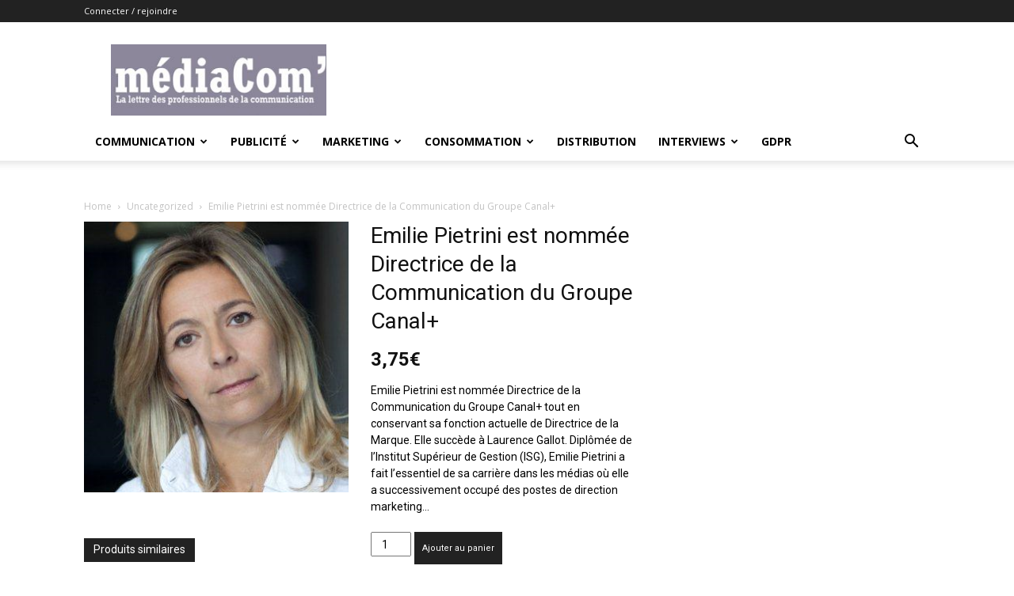

--- FILE ---
content_type: text/html; charset=UTF-8
request_url: https://lemediacom.com/product/emilie-pietrini-est-nommee-directrice-de-la-communication-du-groupe-canal/
body_size: 19284
content:
<!doctype html >
<!--[if IE 8]>    <html class="ie8" lang="en"> <![endif]-->
<!--[if IE 9]>    <html class="ie9" lang="en"> <![endif]-->
<!--[if gt IE 8]><!--> <html lang="fr-FR"> <!--<![endif]-->
<head>
    <title>Emilie Pietrini est nommée Directrice de la Communication du Groupe Canal+ - Lemediacom</title>
    <meta charset="UTF-8" />
    <meta name="viewport" content="width=device-width, initial-scale=1.0">
    <link rel="pingback" href="https://lemediacom.com/xmlrpc.php" />
    <meta name='robots' content='index, follow, max-image-preview:large, max-snippet:-1, max-video-preview:-1' />
<link rel="icon" type="image/png" href="https://lemediacom.com/wp-content/uploads/2022/11/favicon-mediacom-300x300.jpg">
	<!-- This site is optimized with the Yoast SEO plugin v21.5 - https://yoast.com/wordpress/plugins/seo/ -->
	<link rel="canonical" href="https://lemediacom.com/product/emilie-pietrini-est-nommee-directrice-de-la-communication-du-groupe-canal/" />
	<meta property="og:locale" content="fr_FR" />
	<meta property="og:type" content="article" />
	<meta property="og:title" content="Emilie Pietrini est nommée Directrice de la Communication du Groupe Canal+ - Lemediacom" />
	<meta property="og:description" content="Emilie Pietrini est nommée Directrice de la Communication du Groupe Canal+ tout en conservant sa fonction actuelle de Directrice de la Marque. Elle succède à Laurence Gallot. Diplômée de l’Institut Supérieur de Gestion (ISG), Emilie Pietrini a fait l’essentiel de sa carrière dans les médias où elle a successivement occupé des postes de direction marketing&hellip;" />
	<meta property="og:url" content="https://lemediacom.com/product/emilie-pietrini-est-nommee-directrice-de-la-communication-du-groupe-canal/" />
	<meta property="og:site_name" content="Lemediacom" />
	<meta property="article:modified_time" content="2020-04-08T12:09:38+00:00" />
	<meta property="og:image" content="https://lemediacom.com/wp-content/uploads/2020/02/nl2188-photo-pietrini.png" />
	<meta property="og:image:width" content="331" />
	<meta property="og:image:height" content="339" />
	<meta property="og:image:type" content="image/png" />
	<meta name="twitter:card" content="summary_large_image" />
	<script type="application/ld+json" class="yoast-schema-graph">{"@context":"https://schema.org","@graph":[{"@type":"WebPage","@id":"https://lemediacom.com/product/emilie-pietrini-est-nommee-directrice-de-la-communication-du-groupe-canal/","url":"https://lemediacom.com/product/emilie-pietrini-est-nommee-directrice-de-la-communication-du-groupe-canal/","name":"Emilie Pietrini est nommée Directrice de la Communication du Groupe Canal+ - Lemediacom","isPartOf":{"@id":"https://lemediacom.com/#website"},"primaryImageOfPage":{"@id":"https://lemediacom.com/product/emilie-pietrini-est-nommee-directrice-de-la-communication-du-groupe-canal/#primaryimage"},"image":{"@id":"https://lemediacom.com/product/emilie-pietrini-est-nommee-directrice-de-la-communication-du-groupe-canal/#primaryimage"},"thumbnailUrl":"https://lemediacom.com/wp-content/uploads/2020/02/nl2188-photo-pietrini.png","datePublished":"2020-02-11T04:15:00+00:00","dateModified":"2020-04-08T12:09:38+00:00","breadcrumb":{"@id":"https://lemediacom.com/product/emilie-pietrini-est-nommee-directrice-de-la-communication-du-groupe-canal/#breadcrumb"},"inLanguage":"fr-FR","potentialAction":[{"@type":"ReadAction","target":["https://lemediacom.com/product/emilie-pietrini-est-nommee-directrice-de-la-communication-du-groupe-canal/"]}]},{"@type":"ImageObject","inLanguage":"fr-FR","@id":"https://lemediacom.com/product/emilie-pietrini-est-nommee-directrice-de-la-communication-du-groupe-canal/#primaryimage","url":"https://lemediacom.com/wp-content/uploads/2020/02/nl2188-photo-pietrini.png","contentUrl":"https://lemediacom.com/wp-content/uploads/2020/02/nl2188-photo-pietrini.png","width":331,"height":339},{"@type":"BreadcrumbList","@id":"https://lemediacom.com/product/emilie-pietrini-est-nommee-directrice-de-la-communication-du-groupe-canal/#breadcrumb","itemListElement":[{"@type":"ListItem","position":1,"name":"Accueil","item":"https://lemediacom.com/"},{"@type":"ListItem","position":2,"name":"Boutique","item":"https://lemediacom.com/boutique/"},{"@type":"ListItem","position":3,"name":"Emilie Pietrini est nommée Directrice de la Communication du Groupe Canal+"}]},{"@type":"WebSite","@id":"https://lemediacom.com/#website","url":"https://lemediacom.com/","name":"Lemediacom","description":"L&#039;actualité des marques et des agences","potentialAction":[{"@type":"SearchAction","target":{"@type":"EntryPoint","urlTemplate":"https://lemediacom.com/?s={search_term_string}"},"query-input":"required name=search_term_string"}],"inLanguage":"fr-FR"}]}</script>
	<!-- / Yoast SEO plugin. -->


<link rel='dns-prefetch' href='//fonts.googleapis.com' />
<link rel="alternate" type="application/rss+xml" title="Lemediacom &raquo; Flux" href="https://lemediacom.com/feed/" />
<link rel="alternate" type="application/rss+xml" title="Lemediacom &raquo; Flux des commentaires" href="https://lemediacom.com/comments/feed/" />
<script type="text/javascript">
window._wpemojiSettings = {"baseUrl":"https:\/\/s.w.org\/images\/core\/emoji\/14.0.0\/72x72\/","ext":".png","svgUrl":"https:\/\/s.w.org\/images\/core\/emoji\/14.0.0\/svg\/","svgExt":".svg","source":{"concatemoji":"https:\/\/lemediacom.com\/wp-includes\/js\/wp-emoji-release.min.js?ver=6.3.7"}};
/*! This file is auto-generated */
!function(i,n){var o,s,e;function c(e){try{var t={supportTests:e,timestamp:(new Date).valueOf()};sessionStorage.setItem(o,JSON.stringify(t))}catch(e){}}function p(e,t,n){e.clearRect(0,0,e.canvas.width,e.canvas.height),e.fillText(t,0,0);var t=new Uint32Array(e.getImageData(0,0,e.canvas.width,e.canvas.height).data),r=(e.clearRect(0,0,e.canvas.width,e.canvas.height),e.fillText(n,0,0),new Uint32Array(e.getImageData(0,0,e.canvas.width,e.canvas.height).data));return t.every(function(e,t){return e===r[t]})}function u(e,t,n){switch(t){case"flag":return n(e,"\ud83c\udff3\ufe0f\u200d\u26a7\ufe0f","\ud83c\udff3\ufe0f\u200b\u26a7\ufe0f")?!1:!n(e,"\ud83c\uddfa\ud83c\uddf3","\ud83c\uddfa\u200b\ud83c\uddf3")&&!n(e,"\ud83c\udff4\udb40\udc67\udb40\udc62\udb40\udc65\udb40\udc6e\udb40\udc67\udb40\udc7f","\ud83c\udff4\u200b\udb40\udc67\u200b\udb40\udc62\u200b\udb40\udc65\u200b\udb40\udc6e\u200b\udb40\udc67\u200b\udb40\udc7f");case"emoji":return!n(e,"\ud83e\udef1\ud83c\udffb\u200d\ud83e\udef2\ud83c\udfff","\ud83e\udef1\ud83c\udffb\u200b\ud83e\udef2\ud83c\udfff")}return!1}function f(e,t,n){var r="undefined"!=typeof WorkerGlobalScope&&self instanceof WorkerGlobalScope?new OffscreenCanvas(300,150):i.createElement("canvas"),a=r.getContext("2d",{willReadFrequently:!0}),o=(a.textBaseline="top",a.font="600 32px Arial",{});return e.forEach(function(e){o[e]=t(a,e,n)}),o}function t(e){var t=i.createElement("script");t.src=e,t.defer=!0,i.head.appendChild(t)}"undefined"!=typeof Promise&&(o="wpEmojiSettingsSupports",s=["flag","emoji"],n.supports={everything:!0,everythingExceptFlag:!0},e=new Promise(function(e){i.addEventListener("DOMContentLoaded",e,{once:!0})}),new Promise(function(t){var n=function(){try{var e=JSON.parse(sessionStorage.getItem(o));if("object"==typeof e&&"number"==typeof e.timestamp&&(new Date).valueOf()<e.timestamp+604800&&"object"==typeof e.supportTests)return e.supportTests}catch(e){}return null}();if(!n){if("undefined"!=typeof Worker&&"undefined"!=typeof OffscreenCanvas&&"undefined"!=typeof URL&&URL.createObjectURL&&"undefined"!=typeof Blob)try{var e="postMessage("+f.toString()+"("+[JSON.stringify(s),u.toString(),p.toString()].join(",")+"));",r=new Blob([e],{type:"text/javascript"}),a=new Worker(URL.createObjectURL(r),{name:"wpTestEmojiSupports"});return void(a.onmessage=function(e){c(n=e.data),a.terminate(),t(n)})}catch(e){}c(n=f(s,u,p))}t(n)}).then(function(e){for(var t in e)n.supports[t]=e[t],n.supports.everything=n.supports.everything&&n.supports[t],"flag"!==t&&(n.supports.everythingExceptFlag=n.supports.everythingExceptFlag&&n.supports[t]);n.supports.everythingExceptFlag=n.supports.everythingExceptFlag&&!n.supports.flag,n.DOMReady=!1,n.readyCallback=function(){n.DOMReady=!0}}).then(function(){return e}).then(function(){var e;n.supports.everything||(n.readyCallback(),(e=n.source||{}).concatemoji?t(e.concatemoji):e.wpemoji&&e.twemoji&&(t(e.twemoji),t(e.wpemoji)))}))}((window,document),window._wpemojiSettings);
</script>
<style type="text/css">
img.wp-smiley,
img.emoji {
	display: inline !important;
	border: none !important;
	box-shadow: none !important;
	height: 1em !important;
	width: 1em !important;
	margin: 0 0.07em !important;
	vertical-align: -0.1em !important;
	background: none !important;
	padding: 0 !important;
}
</style>
	<link rel='stylesheet' id='wp-block-library-css' href='https://lemediacom.com/wp-includes/css/dist/block-library/style.min.css?ver=6.3.7' type='text/css' media='all' />
<style id='classic-theme-styles-inline-css' type='text/css'>
/*! This file is auto-generated */
.wp-block-button__link{color:#fff;background-color:#32373c;border-radius:9999px;box-shadow:none;text-decoration:none;padding:calc(.667em + 2px) calc(1.333em + 2px);font-size:1.125em}.wp-block-file__button{background:#32373c;color:#fff;text-decoration:none}
</style>
<style id='global-styles-inline-css' type='text/css'>
body{--wp--preset--color--black: #000000;--wp--preset--color--cyan-bluish-gray: #abb8c3;--wp--preset--color--white: #ffffff;--wp--preset--color--pale-pink: #f78da7;--wp--preset--color--vivid-red: #cf2e2e;--wp--preset--color--luminous-vivid-orange: #ff6900;--wp--preset--color--luminous-vivid-amber: #fcb900;--wp--preset--color--light-green-cyan: #7bdcb5;--wp--preset--color--vivid-green-cyan: #00d084;--wp--preset--color--pale-cyan-blue: #8ed1fc;--wp--preset--color--vivid-cyan-blue: #0693e3;--wp--preset--color--vivid-purple: #9b51e0;--wp--preset--gradient--vivid-cyan-blue-to-vivid-purple: linear-gradient(135deg,rgba(6,147,227,1) 0%,rgb(155,81,224) 100%);--wp--preset--gradient--light-green-cyan-to-vivid-green-cyan: linear-gradient(135deg,rgb(122,220,180) 0%,rgb(0,208,130) 100%);--wp--preset--gradient--luminous-vivid-amber-to-luminous-vivid-orange: linear-gradient(135deg,rgba(252,185,0,1) 0%,rgba(255,105,0,1) 100%);--wp--preset--gradient--luminous-vivid-orange-to-vivid-red: linear-gradient(135deg,rgba(255,105,0,1) 0%,rgb(207,46,46) 100%);--wp--preset--gradient--very-light-gray-to-cyan-bluish-gray: linear-gradient(135deg,rgb(238,238,238) 0%,rgb(169,184,195) 100%);--wp--preset--gradient--cool-to-warm-spectrum: linear-gradient(135deg,rgb(74,234,220) 0%,rgb(151,120,209) 20%,rgb(207,42,186) 40%,rgb(238,44,130) 60%,rgb(251,105,98) 80%,rgb(254,248,76) 100%);--wp--preset--gradient--blush-light-purple: linear-gradient(135deg,rgb(255,206,236) 0%,rgb(152,150,240) 100%);--wp--preset--gradient--blush-bordeaux: linear-gradient(135deg,rgb(254,205,165) 0%,rgb(254,45,45) 50%,rgb(107,0,62) 100%);--wp--preset--gradient--luminous-dusk: linear-gradient(135deg,rgb(255,203,112) 0%,rgb(199,81,192) 50%,rgb(65,88,208) 100%);--wp--preset--gradient--pale-ocean: linear-gradient(135deg,rgb(255,245,203) 0%,rgb(182,227,212) 50%,rgb(51,167,181) 100%);--wp--preset--gradient--electric-grass: linear-gradient(135deg,rgb(202,248,128) 0%,rgb(113,206,126) 100%);--wp--preset--gradient--midnight: linear-gradient(135deg,rgb(2,3,129) 0%,rgb(40,116,252) 100%);--wp--preset--font-size--small: 11px;--wp--preset--font-size--medium: 20px;--wp--preset--font-size--large: 32px;--wp--preset--font-size--x-large: 42px;--wp--preset--font-size--regular: 15px;--wp--preset--font-size--larger: 50px;--wp--preset--spacing--20: 0.44rem;--wp--preset--spacing--30: 0.67rem;--wp--preset--spacing--40: 1rem;--wp--preset--spacing--50: 1.5rem;--wp--preset--spacing--60: 2.25rem;--wp--preset--spacing--70: 3.38rem;--wp--preset--spacing--80: 5.06rem;--wp--preset--shadow--natural: 6px 6px 9px rgba(0, 0, 0, 0.2);--wp--preset--shadow--deep: 12px 12px 50px rgba(0, 0, 0, 0.4);--wp--preset--shadow--sharp: 6px 6px 0px rgba(0, 0, 0, 0.2);--wp--preset--shadow--outlined: 6px 6px 0px -3px rgba(255, 255, 255, 1), 6px 6px rgba(0, 0, 0, 1);--wp--preset--shadow--crisp: 6px 6px 0px rgba(0, 0, 0, 1);}:where(.is-layout-flex){gap: 0.5em;}:where(.is-layout-grid){gap: 0.5em;}body .is-layout-flow > .alignleft{float: left;margin-inline-start: 0;margin-inline-end: 2em;}body .is-layout-flow > .alignright{float: right;margin-inline-start: 2em;margin-inline-end: 0;}body .is-layout-flow > .aligncenter{margin-left: auto !important;margin-right: auto !important;}body .is-layout-constrained > .alignleft{float: left;margin-inline-start: 0;margin-inline-end: 2em;}body .is-layout-constrained > .alignright{float: right;margin-inline-start: 2em;margin-inline-end: 0;}body .is-layout-constrained > .aligncenter{margin-left: auto !important;margin-right: auto !important;}body .is-layout-constrained > :where(:not(.alignleft):not(.alignright):not(.alignfull)){max-width: var(--wp--style--global--content-size);margin-left: auto !important;margin-right: auto !important;}body .is-layout-constrained > .alignwide{max-width: var(--wp--style--global--wide-size);}body .is-layout-flex{display: flex;}body .is-layout-flex{flex-wrap: wrap;align-items: center;}body .is-layout-flex > *{margin: 0;}body .is-layout-grid{display: grid;}body .is-layout-grid > *{margin: 0;}:where(.wp-block-columns.is-layout-flex){gap: 2em;}:where(.wp-block-columns.is-layout-grid){gap: 2em;}:where(.wp-block-post-template.is-layout-flex){gap: 1.25em;}:where(.wp-block-post-template.is-layout-grid){gap: 1.25em;}.has-black-color{color: var(--wp--preset--color--black) !important;}.has-cyan-bluish-gray-color{color: var(--wp--preset--color--cyan-bluish-gray) !important;}.has-white-color{color: var(--wp--preset--color--white) !important;}.has-pale-pink-color{color: var(--wp--preset--color--pale-pink) !important;}.has-vivid-red-color{color: var(--wp--preset--color--vivid-red) !important;}.has-luminous-vivid-orange-color{color: var(--wp--preset--color--luminous-vivid-orange) !important;}.has-luminous-vivid-amber-color{color: var(--wp--preset--color--luminous-vivid-amber) !important;}.has-light-green-cyan-color{color: var(--wp--preset--color--light-green-cyan) !important;}.has-vivid-green-cyan-color{color: var(--wp--preset--color--vivid-green-cyan) !important;}.has-pale-cyan-blue-color{color: var(--wp--preset--color--pale-cyan-blue) !important;}.has-vivid-cyan-blue-color{color: var(--wp--preset--color--vivid-cyan-blue) !important;}.has-vivid-purple-color{color: var(--wp--preset--color--vivid-purple) !important;}.has-black-background-color{background-color: var(--wp--preset--color--black) !important;}.has-cyan-bluish-gray-background-color{background-color: var(--wp--preset--color--cyan-bluish-gray) !important;}.has-white-background-color{background-color: var(--wp--preset--color--white) !important;}.has-pale-pink-background-color{background-color: var(--wp--preset--color--pale-pink) !important;}.has-vivid-red-background-color{background-color: var(--wp--preset--color--vivid-red) !important;}.has-luminous-vivid-orange-background-color{background-color: var(--wp--preset--color--luminous-vivid-orange) !important;}.has-luminous-vivid-amber-background-color{background-color: var(--wp--preset--color--luminous-vivid-amber) !important;}.has-light-green-cyan-background-color{background-color: var(--wp--preset--color--light-green-cyan) !important;}.has-vivid-green-cyan-background-color{background-color: var(--wp--preset--color--vivid-green-cyan) !important;}.has-pale-cyan-blue-background-color{background-color: var(--wp--preset--color--pale-cyan-blue) !important;}.has-vivid-cyan-blue-background-color{background-color: var(--wp--preset--color--vivid-cyan-blue) !important;}.has-vivid-purple-background-color{background-color: var(--wp--preset--color--vivid-purple) !important;}.has-black-border-color{border-color: var(--wp--preset--color--black) !important;}.has-cyan-bluish-gray-border-color{border-color: var(--wp--preset--color--cyan-bluish-gray) !important;}.has-white-border-color{border-color: var(--wp--preset--color--white) !important;}.has-pale-pink-border-color{border-color: var(--wp--preset--color--pale-pink) !important;}.has-vivid-red-border-color{border-color: var(--wp--preset--color--vivid-red) !important;}.has-luminous-vivid-orange-border-color{border-color: var(--wp--preset--color--luminous-vivid-orange) !important;}.has-luminous-vivid-amber-border-color{border-color: var(--wp--preset--color--luminous-vivid-amber) !important;}.has-light-green-cyan-border-color{border-color: var(--wp--preset--color--light-green-cyan) !important;}.has-vivid-green-cyan-border-color{border-color: var(--wp--preset--color--vivid-green-cyan) !important;}.has-pale-cyan-blue-border-color{border-color: var(--wp--preset--color--pale-cyan-blue) !important;}.has-vivid-cyan-blue-border-color{border-color: var(--wp--preset--color--vivid-cyan-blue) !important;}.has-vivid-purple-border-color{border-color: var(--wp--preset--color--vivid-purple) !important;}.has-vivid-cyan-blue-to-vivid-purple-gradient-background{background: var(--wp--preset--gradient--vivid-cyan-blue-to-vivid-purple) !important;}.has-light-green-cyan-to-vivid-green-cyan-gradient-background{background: var(--wp--preset--gradient--light-green-cyan-to-vivid-green-cyan) !important;}.has-luminous-vivid-amber-to-luminous-vivid-orange-gradient-background{background: var(--wp--preset--gradient--luminous-vivid-amber-to-luminous-vivid-orange) !important;}.has-luminous-vivid-orange-to-vivid-red-gradient-background{background: var(--wp--preset--gradient--luminous-vivid-orange-to-vivid-red) !important;}.has-very-light-gray-to-cyan-bluish-gray-gradient-background{background: var(--wp--preset--gradient--very-light-gray-to-cyan-bluish-gray) !important;}.has-cool-to-warm-spectrum-gradient-background{background: var(--wp--preset--gradient--cool-to-warm-spectrum) !important;}.has-blush-light-purple-gradient-background{background: var(--wp--preset--gradient--blush-light-purple) !important;}.has-blush-bordeaux-gradient-background{background: var(--wp--preset--gradient--blush-bordeaux) !important;}.has-luminous-dusk-gradient-background{background: var(--wp--preset--gradient--luminous-dusk) !important;}.has-pale-ocean-gradient-background{background: var(--wp--preset--gradient--pale-ocean) !important;}.has-electric-grass-gradient-background{background: var(--wp--preset--gradient--electric-grass) !important;}.has-midnight-gradient-background{background: var(--wp--preset--gradient--midnight) !important;}.has-small-font-size{font-size: var(--wp--preset--font-size--small) !important;}.has-medium-font-size{font-size: var(--wp--preset--font-size--medium) !important;}.has-large-font-size{font-size: var(--wp--preset--font-size--large) !important;}.has-x-large-font-size{font-size: var(--wp--preset--font-size--x-large) !important;}
.wp-block-navigation a:where(:not(.wp-element-button)){color: inherit;}
:where(.wp-block-post-template.is-layout-flex){gap: 1.25em;}:where(.wp-block-post-template.is-layout-grid){gap: 1.25em;}
:where(.wp-block-columns.is-layout-flex){gap: 2em;}:where(.wp-block-columns.is-layout-grid){gap: 2em;}
.wp-block-pullquote{font-size: 1.5em;line-height: 1.6;}
</style>
<link rel='stylesheet' id='rs-plugin-settings-css' href='https://lemediacom.com/wp-content/plugins/revslider/public/assets/css/rs6.css?ver=6.0.7' type='text/css' media='all' />
<style id='rs-plugin-settings-inline-css' type='text/css'>
#rs-demo-id {}
</style>
<link rel='stylesheet' id='woocommerce-layout-css' href='https://lemediacom.com/wp-content/plugins/woocommerce/assets/css/woocommerce-layout.css?ver=8.2.4' type='text/css' media='all' />
<link rel='stylesheet' id='woocommerce-smallscreen-css' href='https://lemediacom.com/wp-content/plugins/woocommerce/assets/css/woocommerce-smallscreen.css?ver=8.2.4' type='text/css' media='only screen and (max-width: 768px)' />
<link rel='stylesheet' id='woocommerce-general-css' href='https://lemediacom.com/wp-content/plugins/woocommerce/assets/css/woocommerce.css?ver=8.2.4' type='text/css' media='all' />
<style id='woocommerce-inline-inline-css' type='text/css'>
.woocommerce form .form-row .required { visibility: visible; }
</style>
<link rel='stylesheet' id='td-plugin-multi-purpose-css' href='https://lemediacom.com/wp-content/plugins/td-composer/td-multi-purpose/style.css?ver=2542f6ebea260f8fc5fdc19a93688182' type='text/css' media='all' />
<link rel='stylesheet' id='google-fonts-style-css' href='https://fonts.googleapis.com/css?family=Open+Sans%3A400%2C600%2C700%7CRoboto%3A400%2C500%2C700&#038;display=swap&#038;ver=12.6.1' type='text/css' media='all' />
<link rel='stylesheet' id='stripe_styles-css' href='https://lemediacom.com/wp-content/plugins/woocommerce-gateway-stripe/assets/css/stripe-styles.css?ver=7.6.1' type='text/css' media='all' />
<link rel='stylesheet' id='td-theme-css' href='https://lemediacom.com/wp-content/themes/Newspaper/style.css?ver=12.6.1' type='text/css' media='all' />
<style id='td-theme-inline-css' type='text/css'>@media (max-width:767px){.td-header-desktop-wrap{display:none}}@media (min-width:767px){.td-header-mobile-wrap{display:none}}</style>
<link rel='stylesheet' id='td-theme-child-css' href='https://lemediacom.com/wp-content/themes/newspaper-child/style.css?ver=12.6.1c' type='text/css' media='all' />
<link rel='stylesheet' id='td-theme-woo-css' href='https://lemediacom.com/wp-content/themes/Newspaper/style-woocommerce.css?ver=9.0c' type='text/css' media='all' />
<link rel='stylesheet' id='td-legacy-framework-front-style-css' href='https://lemediacom.com/wp-content/plugins/td-composer/legacy/Newspaper/assets/css/td_legacy_main.css?ver=2542f6ebea260f8fc5fdc19a93688182' type='text/css' media='all' />
<link rel='stylesheet' id='td-legacy-framework-woo-style-css' href='https://lemediacom.com/wp-content/plugins/td-composer/legacy/Newspaper/assets/css/td_legacy_woocommerce.css?ver=6.3.7' type='text/css' media='all' />
<link rel='stylesheet' id='td-standard-pack-framework-front-style-css' href='https://lemediacom.com/wp-content/plugins/td-standard-pack/Newspaper/assets/css/td_standard_pack_main.css?ver=c9508b77873a9bade42bf83161789cd5' type='text/css' media='all' />
<link rel='stylesheet' id='tdb_style_cloud_templates_front-css' href='https://lemediacom.com/wp-content/plugins/td-cloud-library/assets/css/tdb_main.css?ver=58af2c94cc275a541409dcdc9b94a2b0' type='text/css' media='all' />
<script type='text/javascript' src='https://lemediacom.com/wp-includes/js/jquery/jquery.min.js?ver=3.7.0' id='jquery-core-js'></script>
<script type='text/javascript' src='https://lemediacom.com/wp-includes/js/jquery/jquery-migrate.min.js?ver=3.4.1' id='jquery-migrate-js'></script>
<script type='text/javascript' src='https://lemediacom.com/wp-content/plugins/revslider/public/assets/js/revolution.tools.min.js?ver=6.0' id='tp-tools-js'></script>
<script type='text/javascript' src='https://lemediacom.com/wp-content/plugins/revslider/public/assets/js/rs6.min.js?ver=6.0.7' id='revmin-js'></script>
<script type='text/javascript' id='woocommerce-tokenization-form-js-extra'>
/* <![CDATA[ */
var wc_tokenization_form_params = {"is_registration_required":"1","is_logged_in":""};
/* ]]> */
</script>
<script type='text/javascript' src='https://lemediacom.com/wp-content/plugins/woocommerce/assets/js/frontend/tokenization-form.min.js?ver=8.2.4' id='woocommerce-tokenization-form-js'></script>
<link rel="https://api.w.org/" href="https://lemediacom.com/wp-json/" /><link rel="alternate" type="application/json" href="https://lemediacom.com/wp-json/wp/v2/product/2891" /><link rel="EditURI" type="application/rsd+xml" title="RSD" href="https://lemediacom.com/xmlrpc.php?rsd" />
<meta name="generator" content="WordPress 6.3.7" />
<meta name="generator" content="WooCommerce 8.2.4" />
<link rel='shortlink' href='https://lemediacom.com/?p=2891' />
<link rel="alternate" type="application/json+oembed" href="https://lemediacom.com/wp-json/oembed/1.0/embed?url=https%3A%2F%2Flemediacom.com%2Fproduct%2Femilie-pietrini-est-nommee-directrice-de-la-communication-du-groupe-canal%2F" />
<link rel="alternate" type="text/xml+oembed" href="https://lemediacom.com/wp-json/oembed/1.0/embed?url=https%3A%2F%2Flemediacom.com%2Fproduct%2Femilie-pietrini-est-nommee-directrice-de-la-communication-du-groupe-canal%2F&#038;format=xml" />
<!--[if lt IE 9]><script src="https://cdnjs.cloudflare.com/ajax/libs/html5shiv/3.7.3/html5shiv.js"></script><![endif]-->
        <script>
        window.tdb_global_vars = {"wpRestUrl":"https:\/\/lemediacom.com\/wp-json\/","permalinkStructure":"\/%postname%\/"};
        window.tdb_p_autoload_vars = {"isAjax":false,"isAdminBarShowing":false,"autoloadScrollPercent":50};
    </script>
    
    <style id="tdb-global-colors">:root{--accent-color:#fff}</style>
	
	<noscript><style>.woocommerce-product-gallery{ opacity: 1 !important; }</style></noscript>
	<meta name="generator" content="Powered by Slider Revolution 6.0.7 - responsive, Mobile-Friendly Slider Plugin for WordPress with comfortable drag and drop interface." />

<!-- JS generated by theme -->

<script>
    
    

	    var tdBlocksArray = []; //here we store all the items for the current page

	    // td_block class - each ajax block uses a object of this class for requests
	    function tdBlock() {
		    this.id = '';
		    this.block_type = 1; //block type id (1-234 etc)
		    this.atts = '';
		    this.td_column_number = '';
		    this.td_current_page = 1; //
		    this.post_count = 0; //from wp
		    this.found_posts = 0; //from wp
		    this.max_num_pages = 0; //from wp
		    this.td_filter_value = ''; //current live filter value
		    this.is_ajax_running = false;
		    this.td_user_action = ''; // load more or infinite loader (used by the animation)
		    this.header_color = '';
		    this.ajax_pagination_infinite_stop = ''; //show load more at page x
	    }

        // td_js_generator - mini detector
        ( function () {
            var htmlTag = document.getElementsByTagName("html")[0];

	        if ( navigator.userAgent.indexOf("MSIE 10.0") > -1 ) {
                htmlTag.className += ' ie10';
            }

            if ( !!navigator.userAgent.match(/Trident.*rv\:11\./) ) {
                htmlTag.className += ' ie11';
            }

	        if ( navigator.userAgent.indexOf("Edge") > -1 ) {
                htmlTag.className += ' ieEdge';
            }

            if ( /(iPad|iPhone|iPod)/g.test(navigator.userAgent) ) {
                htmlTag.className += ' td-md-is-ios';
            }

            var user_agent = navigator.userAgent.toLowerCase();
            if ( user_agent.indexOf("android") > -1 ) {
                htmlTag.className += ' td-md-is-android';
            }

            if ( -1 !== navigator.userAgent.indexOf('Mac OS X')  ) {
                htmlTag.className += ' td-md-is-os-x';
            }

            if ( /chrom(e|ium)/.test(navigator.userAgent.toLowerCase()) ) {
               htmlTag.className += ' td-md-is-chrome';
            }

            if ( -1 !== navigator.userAgent.indexOf('Firefox') ) {
                htmlTag.className += ' td-md-is-firefox';
            }

            if ( -1 !== navigator.userAgent.indexOf('Safari') && -1 === navigator.userAgent.indexOf('Chrome') ) {
                htmlTag.className += ' td-md-is-safari';
            }

            if( -1 !== navigator.userAgent.indexOf('IEMobile') ){
                htmlTag.className += ' td-md-is-iemobile';
            }

        })();

        var tdLocalCache = {};

        ( function () {
            "use strict";

            tdLocalCache = {
                data: {},
                remove: function (resource_id) {
                    delete tdLocalCache.data[resource_id];
                },
                exist: function (resource_id) {
                    return tdLocalCache.data.hasOwnProperty(resource_id) && tdLocalCache.data[resource_id] !== null;
                },
                get: function (resource_id) {
                    return tdLocalCache.data[resource_id];
                },
                set: function (resource_id, cachedData) {
                    tdLocalCache.remove(resource_id);
                    tdLocalCache.data[resource_id] = cachedData;
                }
            };
        })();

    
    
var td_viewport_interval_list=[{"limitBottom":767,"sidebarWidth":228},{"limitBottom":1018,"sidebarWidth":300},{"limitBottom":1140,"sidebarWidth":324}];
var td_animation_stack_effect="type0";
var tds_animation_stack=true;
var td_animation_stack_specific_selectors=".entry-thumb, img, .td-lazy-img";
var td_animation_stack_general_selectors=".td-animation-stack img, .td-animation-stack .entry-thumb, .post img, .td-animation-stack .td-lazy-img";
var tdc_is_installed="yes";
var td_ajax_url="https:\/\/lemediacom.com\/wp-admin\/admin-ajax.php?td_theme_name=Newspaper&v=12.6.1";
var td_get_template_directory_uri="https:\/\/lemediacom.com\/wp-content\/plugins\/td-composer\/legacy\/common";
var tds_snap_menu="";
var tds_logo_on_sticky="";
var tds_header_style="";
var td_please_wait="S'il vous pla\u00eet patienter ...";
var td_email_user_pass_incorrect="Utilisateur ou mot de passe incorrect!";
var td_email_user_incorrect="E-mail ou nom d'utilisateur incorrect !";
var td_email_incorrect="Email incorrect !";
var td_user_incorrect="Username incorrect!";
var td_email_user_empty="Email or username empty!";
var td_pass_empty="Pass empty!";
var td_pass_pattern_incorrect="Invalid Pass Pattern!";
var td_retype_pass_incorrect="Retyped Pass incorrect!";
var tds_more_articles_on_post_enable="";
var tds_more_articles_on_post_time_to_wait="";
var tds_more_articles_on_post_pages_distance_from_top=0;
var tds_theme_color_site_wide="#4db2ec";
var tds_smart_sidebar="";
var tdThemeName="Newspaper";
var tdThemeNameWl="Newspaper";
var td_magnific_popup_translation_tPrev="Pr\u00e9c\u00e9dente (fl\u00e8che gauche)";
var td_magnific_popup_translation_tNext="Suivante (fl\u00e8che droite)";
var td_magnific_popup_translation_tCounter="%curr% sur %total%";
var td_magnific_popup_translation_ajax_tError="Le contenu de %url% pas pu \u00eatre charg\u00e9.";
var td_magnific_popup_translation_image_tError="L'image #%curr% pas pu \u00eatre charg\u00e9e.";
var tdBlockNonce="3eb17e1f59";
var tdMobileMenu="enabled";
var tdMobileSearch="enabled";
var tdDateNamesI18n={"month_names":["janvier","f\u00e9vrier","mars","avril","mai","juin","juillet","ao\u00fbt","septembre","octobre","novembre","d\u00e9cembre"],"month_names_short":["Jan","F\u00e9v","Mar","Avr","Mai","Juin","Juil","Ao\u00fbt","Sep","Oct","Nov","D\u00e9c"],"day_names":["dimanche","lundi","mardi","mercredi","jeudi","vendredi","samedi"],"day_names_short":["dim","lun","mar","mer","jeu","ven","sam"]};
var tdb_modal_confirm="Save";
var tdb_modal_cancel="Cancel";
var tdb_modal_confirm_alt="Yes";
var tdb_modal_cancel_alt="No";
var td_ad_background_click_link="";
var td_ad_background_click_target="";
</script>


<!-- Header style compiled by theme -->

<style>:root{--td_excl_label:'EXCLUSIF'}:root{--td_excl_label:'EXCLUSIF'}</style>

<link rel="icon" href="https://lemediacom.com/wp-content/uploads/2025/11/Logo-100x100.jpeg" sizes="32x32" />
<link rel="icon" href="https://lemediacom.com/wp-content/uploads/2025/11/Logo.jpeg" sizes="192x192" />
<link rel="apple-touch-icon" href="https://lemediacom.com/wp-content/uploads/2025/11/Logo.jpeg" />
<meta name="msapplication-TileImage" content="https://lemediacom.com/wp-content/uploads/2025/11/Logo.jpeg" />
<script type="text/javascript">function setREVStartSize(a){try{var b,c=document.getElementById(a.c).parentNode.offsetWidth;if(c=0===c||isNaN(c)?window.innerWidth:c,a.tabw=void 0===a.tabw?0:parseInt(a.tabw),a.thumbw=void 0===a.thumbw?0:parseInt(a.thumbw),a.tabh=void 0===a.tabh?0:parseInt(a.tabh),a.thumbh=void 0===a.thumbh?0:parseInt(a.thumbh),a.tabhide=void 0===a.tabhide?0:parseInt(a.tabhide),a.thumbhide=void 0===a.thumbhide?0:parseInt(a.thumbhide),a.mh=void 0===a.mh||""==a.mh?0:a.mh,"fullscreen"===a.layout||"fullscreen"===a.l)b=Math.max(a.mh,window.innerHeight);else{for(var d in a.gw=Array.isArray(a.gw)?a.gw:[a.gw],a.rl)(void 0===a.gw[d]||0===a.gw[d])&&(a.gw[d]=a.gw[d-1]);for(var d in a.gh=void 0===a.el||""===a.el||Array.isArray(a.el)&&0==a.el.length?a.gh:a.el,a.gh=Array.isArray(a.gh)?a.gh:[a.gh],a.rl)(void 0===a.gh[d]||0===a.gh[d])&&(a.gh[d]=a.gh[d-1]);var e,f=Array(a.rl.length),g=0;for(var d in a.tabw=a.tabhide>=c?0:a.tabw,a.thumbw=a.thumbhide>=c?0:a.thumbw,a.tabh=a.tabhide>=c?0:a.tabh,a.thumbh=a.thumbhide>=c?0:a.thumbh,a.rl)f[d]=a.rl[d]<window.innerWidth?0:a.rl[d];for(var d in e=f[0],f)e>f[d]&&0<f[d]&&(e=f[d],g=d);var h=c>a.gw[g]+a.tabw+a.thumbw?1:(c-(a.tabw+a.thumbw))/a.gw[g];b=a.gh[g]*h+(a.tabh+a.thumbh)}void 0===window.rs_init_css&&(window.rs_init_css=document.head.appendChild(document.createElement("style"))),document.getElementById(a.c).height=b,window.rs_init_css.innerHTML+="#"+a.c+"_wrapper { height: "+b+"px }"}catch(a){console.log("Failure at Presize of Slider:"+a)}};</script>

<!-- Button style compiled by theme -->

<style></style>

	<style id="tdw-css-placeholder"></style></head>

<body class="product-template-default single single-product postid-2891 theme-Newspaper td-standard-pack woocommerce woocommerce-page woocommerce-no-js emilie-pietrini-est-nommee-directrice-de-la-communication-du-groupe-canal global-block-template-1 td-animation-stack-type0 td-full-layout" itemscope="itemscope" itemtype="https://schema.org/WebPage">

            <div class="td-scroll-up  td-hide-scroll-up-on-mob" style="display:none;"><i class="td-icon-menu-up"></i></div>
    
    <div class="td-menu-background" style="visibility:hidden"></div>
<div id="td-mobile-nav" style="visibility:hidden">
    <div class="td-mobile-container">
        <!-- mobile menu top section -->
        <div class="td-menu-socials-wrap">
            <!-- socials -->
            <div class="td-menu-socials">
                            </div>
            <!-- close button -->
            <div class="td-mobile-close">
                <span><i class="td-icon-close-mobile"></i></span>
            </div>
        </div>

        <!-- login section -->
                    <div class="td-menu-login-section">
                
    <div class="td-guest-wrap">
        <div class="td-menu-login"><a id="login-link-mob">Se connecter</a></div>
    </div>
            </div>
        
        <!-- menu section -->
        <div class="td-mobile-content">
            <div class="menu-top-menu-container"><ul id="menu-top-menu" class="td-mobile-main-menu"><li id="menu-item-89" class="menu-item menu-item-type-taxonomy menu-item-object-category menu-item-has-children menu-item-first menu-item-89"><a href="https://lemediacom.com/category/communication/">Communication<i class="td-icon-menu-right td-element-after"></i></a>
<ul class="sub-menu">
	<li id="menu-item-333" class="menu-item menu-item-type-taxonomy menu-item-object-category menu-item-333"><a href="https://lemediacom.com/category/resultats/">Résultats</a></li>
	<li id="menu-item-334" class="menu-item menu-item-type-taxonomy menu-item-object-category menu-item-334"><a href="https://lemediacom.com/category/nominations/">Nominations</a></li>
	<li id="menu-item-340" class="menu-item menu-item-type-taxonomy menu-item-object-category menu-item-340"><a href="https://lemediacom.com/category/aujourdhui-dans-le-monde/">Aujourd&rsquo;hui dans le monde</a></li>
	<li id="menu-item-347" class="menu-item menu-item-type-taxonomy menu-item-object-category menu-item-347"><a href="https://lemediacom.com/category/marches-entreprises/">Marchés-Entreprises</a></li>
</ul>
</li>
<li id="menu-item-97" class="menu-item menu-item-type-taxonomy menu-item-object-category menu-item-has-children menu-item-97"><a href="https://lemediacom.com/category/publicite/">Publicité<i class="td-icon-menu-right td-element-after"></i></a>
<ul class="sub-menu">
	<li id="menu-item-336" class="menu-item menu-item-type-taxonomy menu-item-object-category menu-item-336"><a href="https://lemediacom.com/category/nominations/">Nominations</a></li>
	<li id="menu-item-98" class="menu-item menu-item-type-taxonomy menu-item-object-category menu-item-98"><a href="https://lemediacom.com/category/resultats/">Résultats</a></li>
	<li id="menu-item-339" class="menu-item menu-item-type-taxonomy menu-item-object-category menu-item-339"><a href="https://lemediacom.com/category/aujourdhui-dans-le-monde/">Aujourd&rsquo;hui dans le monde</a></li>
	<li id="menu-item-346" class="menu-item menu-item-type-taxonomy menu-item-object-category menu-item-346"><a href="https://lemediacom.com/category/marches-entreprises/">Marchés-Entreprises</a></li>
</ul>
</li>
<li id="menu-item-95" class="menu-item menu-item-type-taxonomy menu-item-object-category menu-item-has-children menu-item-95"><a href="https://lemediacom.com/category/marketing/">Marketing<i class="td-icon-menu-right td-element-after"></i></a>
<ul class="sub-menu">
	<li id="menu-item-337" class="menu-item menu-item-type-taxonomy menu-item-object-category menu-item-337"><a href="https://lemediacom.com/category/resultats/">Résultats</a></li>
	<li id="menu-item-338" class="menu-item menu-item-type-taxonomy menu-item-object-category menu-item-338"><a href="https://lemediacom.com/category/nominations/">Nominations</a></li>
	<li id="menu-item-87" class="menu-item menu-item-type-taxonomy menu-item-object-category menu-item-87"><a href="https://lemediacom.com/category/aujourdhui-dans-le-monde/">Aujourd&rsquo;hui dans le monde</a></li>
	<li id="menu-item-343" class="menu-item menu-item-type-taxonomy menu-item-object-category menu-item-343"><a href="https://lemediacom.com/category/marches-entreprises/">Marchés-Entreprises</a></li>
</ul>
</li>
<li id="menu-item-90" class="menu-item menu-item-type-taxonomy menu-item-object-category menu-item-has-children menu-item-90"><a href="https://lemediacom.com/category/consommation/">Consommation<i class="td-icon-menu-right td-element-after"></i></a>
<ul class="sub-menu">
	<li id="menu-item-345" class="menu-item menu-item-type-taxonomy menu-item-object-category menu-item-345"><a href="https://lemediacom.com/category/resultats/">Résultats</a></li>
	<li id="menu-item-344" class="menu-item menu-item-type-taxonomy menu-item-object-category menu-item-344"><a href="https://lemediacom.com/category/nominations/">Nominations</a></li>
	<li id="menu-item-342" class="menu-item menu-item-type-taxonomy menu-item-object-category menu-item-342"><a href="https://lemediacom.com/category/aujourdhui-dans-le-monde/">Aujourd&rsquo;hui dans le monde</a></li>
	<li id="menu-item-94" class="menu-item menu-item-type-taxonomy menu-item-object-category menu-item-94"><a href="https://lemediacom.com/category/marches-entreprises/">Marchés-Entreprises</a></li>
</ul>
</li>
<li id="menu-item-91" class="menu-item menu-item-type-taxonomy menu-item-object-category menu-item-91"><a href="https://lemediacom.com/category/distribution/">Distribution</a></li>
<li id="menu-item-92" class="menu-item menu-item-type-taxonomy menu-item-object-category menu-item-has-children menu-item-92"><a href="https://lemediacom.com/category/interviews/entretien-avec/">Interviews<i class="td-icon-menu-right td-element-after"></i></a>
<ul class="sub-menu">
	<li id="menu-item-29128" class="menu-item menu-item-type-taxonomy menu-item-object-category menu-item-29128"><a href="https://lemediacom.com/category/interviews/zoom-agence/">Zoom agence</a></li>
	<li id="menu-item-29126" class="menu-item menu-item-type-taxonomy menu-item-object-category menu-item-29126"><a href="https://lemediacom.com/category/interviews/entretien-avec/">Entretien avec&#8230;</a></li>
</ul>
</li>
<li id="menu-item-19328" class="menu-item menu-item-type-post_type menu-item-object-page menu-item-19328"><a href="https://lemediacom.com/politique-de-cookies-eu/">GDPR</a></li>
</ul></div>        </div>
    </div>

    <!-- register/login section -->
            <div id="login-form-mobile" class="td-register-section">
            
            <div id="td-login-mob" class="td-login-animation td-login-hide-mob">
            	<!-- close button -->
	            <div class="td-login-close">
	                <span class="td-back-button"><i class="td-icon-read-down"></i></span>
	                <div class="td-login-title">Se connecter</div>
	                <!-- close button -->
		            <div class="td-mobile-close">
		                <span><i class="td-icon-close-mobile"></i></span>
		            </div>
	            </div>
	            <form class="td-login-form-wrap" action="#" method="post">
	                <div class="td-login-panel-title"><span>Bienvenue!</span>Connectez-vous à votre compte</div>
	                <div class="td_display_err"></div>
	                <div class="td-login-inputs"><input class="td-login-input" autocomplete="username" type="text" name="login_email" id="login_email-mob" value="" required><label for="login_email-mob">votre nom d'utilisateur</label></div>
	                <div class="td-login-inputs"><input class="td-login-input" autocomplete="current-password" type="password" name="login_pass" id="login_pass-mob" value="" required><label for="login_pass-mob">votre mot de passe</label></div>
	                <input type="button" name="login_button" id="login_button-mob" class="td-login-button" value="SE CONNECTER">
	                
					
	                <div class="td-login-info-text">
	                <a href="#" id="forgot-pass-link-mob">Mot de passe oublié ?</a>
	                </div>
	                <div class="td-login-register-link">
	                
	                </div>
	                
	                <div class="td-login-info-text"><a class="privacy-policy-link" href="https://lemediacom.com/mentions-legales/">Mentions légales</a></div>

                </form>
            </div>

            
            
            
            
            <div id="td-forgot-pass-mob" class="td-login-animation td-login-hide-mob">
                <!-- close button -->
	            <div class="td-forgot-pass-close">
	                <a href="#" aria-label="Back" class="td-back-button"><i class="td-icon-read-down"></i></a>
	                <div class="td-login-title">Récupération de mot de passe</div>
	            </div>
	            <div class="td-login-form-wrap">
	                <div class="td-login-panel-title">Récupérer votre mot de passe</div>
	                <div class="td_display_err"></div>
	                <div class="td-login-inputs"><input class="td-login-input" type="text" name="forgot_email" id="forgot_email-mob" value="" required><label for="forgot_email-mob">votre email</label></div>
	                <input type="button" name="forgot_button" id="forgot_button-mob" class="td-login-button" value="Envoyer mon mot de passe">
                </div>
            </div>
        </div>
    </div><div class="td-search-background" style="visibility:hidden"></div>
<div class="td-search-wrap-mob" style="visibility:hidden">
	<div class="td-drop-down-search">
		<form method="get" class="td-search-form" action="https://lemediacom.com/">
			<!-- close button -->
			<div class="td-search-close">
				<span><i class="td-icon-close-mobile"></i></span>
			</div>
			<div role="search" class="td-search-input">
				<span>Recherche</span>
				<input id="td-header-search-mob" type="text" value="" name="s" autocomplete="off" />
			</div>
		</form>
		<div id="td-aj-search-mob" class="td-ajax-search-flex"></div>
	</div>
</div>

    <div id="td-outer-wrap" class="td-theme-wrap">
    
        
            <div class="tdc-header-wrap ">

            <!--
Header style 1
-->


<div class="td-header-wrap td-header-style-1 ">
    
    <div class="td-header-top-menu-full td-container-wrap ">
        <div class="td-container td-header-row td-header-top-menu">
            
    <div class="top-bar-style-1">
        
<div class="td-header-sp-top-menu">


	<ul class="top-header-menu td_ul_login"><li class="menu-item"><a class="td-login-modal-js menu-item" href="#login-form" data-effect="mpf-td-login-effect">Connecter / rejoindre</a><span class="td-sp-ico-login td_sp_login_ico_style"></span></li></ul></div>
        <div class="td-header-sp-top-widget">
    
    </div>

    </div>

<!-- LOGIN MODAL -->

                <div id="login-form" class="white-popup-block mfp-hide mfp-with-anim td-login-modal-wrap">
                    <div class="td-login-wrap">
                        <a href="#" aria-label="Back" class="td-back-button"><i class="td-icon-modal-back"></i></a>
                        <div id="td-login-div" class="td-login-form-div td-display-block">
                            <div class="td-login-panel-title">Se connecter</div>
                            <div class="td-login-panel-descr">Bienvenue ! Connectez-vous à votre compte :</div>
                            <div class="td_display_err"></div>
                            <form id="loginForm" action="#" method="post">
                                <div class="td-login-inputs"><input class="td-login-input" autocomplete="username" type="text" name="login_email" id="login_email" value="" required><label for="login_email">votre nom d'utilisateur</label></div>
                                <div class="td-login-inputs"><input class="td-login-input" autocomplete="current-password" type="password" name="login_pass" id="login_pass" value="" required><label for="login_pass">votre mot de passe</label></div>
                                <input type="button"  name="login_button" id="login_button" class="wpb_button btn td-login-button" value="S'identifier">
                                
                            </form>

                            

                            <div class="td-login-info-text"><a href="#" id="forgot-pass-link">Forgot your password? Get help</a></div>
                            
                            
                            
                            <div class="td-login-info-text"><a class="privacy-policy-link" href="https://lemediacom.com/mentions-legales/">Mentions légales</a></div>
                        </div>

                        

                         <div id="td-forgot-pass-div" class="td-login-form-div td-display-none">
                            <div class="td-login-panel-title">Récupération de mot de passe</div>
                            <div class="td-login-panel-descr">Récupérer votre mot de passe</div>
                            <div class="td_display_err"></div>
                            <form id="forgotpassForm" action="#" method="post">
                                <div class="td-login-inputs"><input class="td-login-input" type="text" name="forgot_email" id="forgot_email" value="" required><label for="forgot_email">votre email</label></div>
                                <input type="button" name="forgot_button" id="forgot_button" class="wpb_button btn td-login-button" value="Envoyer mon mot de passe">
                            </form>
                            <div class="td-login-info-text">Un mot de passe vous sera envoyé par email.</div>
                        </div>
                        
                        
                    </div>
                </div>
                        </div>
    </div>

    <div class="td-banner-wrap-full td-logo-wrap-full td-container-wrap ">
        <div class="td-container td-header-row td-header-header">
            <div class="td-header-sp-logo">
                        <a class="td-main-logo" href="https://lemediacom.com/">
            <img class="td-retina-data" data-retina="https://lemediacom.com/wp-content/uploads/2019/10/Logo-mediacom-544x180-300x99.jpg" src="https://lemediacom.com/wp-content/uploads/2019/10/Logo-mediacom-544x180-300x99.jpg" alt="" />
            <span class="td-visual-hidden">Lemediacom</span>
        </a>
                </div>
                    </div>
    </div>

    <div class="td-header-menu-wrap-full td-container-wrap ">
        
        <div class="td-header-menu-wrap td-header-gradient ">
            <div class="td-container td-header-row td-header-main-menu">
                <div id="td-header-menu" role="navigation">
        <div id="td-top-mobile-toggle"><a href="#" role="button" aria-label="Menu"><i class="td-icon-font td-icon-mobile"></i></a></div>
        <div class="td-main-menu-logo td-logo-in-header">
                <a class="td-main-logo" href="https://lemediacom.com/">
            <img class="td-retina-data" data-retina="https://lemediacom.com/wp-content/uploads/2019/10/Logo-mediacom-544x180-300x99.jpg" src="https://lemediacom.com/wp-content/uploads/2019/10/Logo-mediacom-544x180-300x99.jpg" alt="" />
        </a>
        </div>
    <div class="menu-top-menu-container"><ul id="menu-top-menu-1" class="sf-menu"><li class="menu-item menu-item-type-taxonomy menu-item-object-category menu-item-has-children menu-item-first td-menu-item td-normal-menu menu-item-89"><a href="https://lemediacom.com/category/communication/">Communication</a>
<ul class="sub-menu">
	<li class="menu-item menu-item-type-taxonomy menu-item-object-category td-menu-item td-normal-menu menu-item-333"><a href="https://lemediacom.com/category/resultats/">Résultats</a></li>
	<li class="menu-item menu-item-type-taxonomy menu-item-object-category td-menu-item td-normal-menu menu-item-334"><a href="https://lemediacom.com/category/nominations/">Nominations</a></li>
	<li class="menu-item menu-item-type-taxonomy menu-item-object-category td-menu-item td-normal-menu menu-item-340"><a href="https://lemediacom.com/category/aujourdhui-dans-le-monde/">Aujourd&rsquo;hui dans le monde</a></li>
	<li class="menu-item menu-item-type-taxonomy menu-item-object-category td-menu-item td-normal-menu menu-item-347"><a href="https://lemediacom.com/category/marches-entreprises/">Marchés-Entreprises</a></li>
</ul>
</li>
<li class="menu-item menu-item-type-taxonomy menu-item-object-category menu-item-has-children td-menu-item td-normal-menu menu-item-97"><a href="https://lemediacom.com/category/publicite/">Publicité</a>
<ul class="sub-menu">
	<li class="menu-item menu-item-type-taxonomy menu-item-object-category td-menu-item td-normal-menu menu-item-336"><a href="https://lemediacom.com/category/nominations/">Nominations</a></li>
	<li class="menu-item menu-item-type-taxonomy menu-item-object-category td-menu-item td-normal-menu menu-item-98"><a href="https://lemediacom.com/category/resultats/">Résultats</a></li>
	<li class="menu-item menu-item-type-taxonomy menu-item-object-category td-menu-item td-normal-menu menu-item-339"><a href="https://lemediacom.com/category/aujourdhui-dans-le-monde/">Aujourd&rsquo;hui dans le monde</a></li>
	<li class="menu-item menu-item-type-taxonomy menu-item-object-category td-menu-item td-normal-menu menu-item-346"><a href="https://lemediacom.com/category/marches-entreprises/">Marchés-Entreprises</a></li>
</ul>
</li>
<li class="menu-item menu-item-type-taxonomy menu-item-object-category menu-item-has-children td-menu-item td-normal-menu menu-item-95"><a href="https://lemediacom.com/category/marketing/">Marketing</a>
<ul class="sub-menu">
	<li class="menu-item menu-item-type-taxonomy menu-item-object-category td-menu-item td-normal-menu menu-item-337"><a href="https://lemediacom.com/category/resultats/">Résultats</a></li>
	<li class="menu-item menu-item-type-taxonomy menu-item-object-category td-menu-item td-normal-menu menu-item-338"><a href="https://lemediacom.com/category/nominations/">Nominations</a></li>
	<li class="menu-item menu-item-type-taxonomy menu-item-object-category td-menu-item td-normal-menu menu-item-87"><a href="https://lemediacom.com/category/aujourdhui-dans-le-monde/">Aujourd&rsquo;hui dans le monde</a></li>
	<li class="menu-item menu-item-type-taxonomy menu-item-object-category td-menu-item td-normal-menu menu-item-343"><a href="https://lemediacom.com/category/marches-entreprises/">Marchés-Entreprises</a></li>
</ul>
</li>
<li class="menu-item menu-item-type-taxonomy menu-item-object-category menu-item-has-children td-menu-item td-normal-menu menu-item-90"><a href="https://lemediacom.com/category/consommation/">Consommation</a>
<ul class="sub-menu">
	<li class="menu-item menu-item-type-taxonomy menu-item-object-category td-menu-item td-normal-menu menu-item-345"><a href="https://lemediacom.com/category/resultats/">Résultats</a></li>
	<li class="menu-item menu-item-type-taxonomy menu-item-object-category td-menu-item td-normal-menu menu-item-344"><a href="https://lemediacom.com/category/nominations/">Nominations</a></li>
	<li class="menu-item menu-item-type-taxonomy menu-item-object-category td-menu-item td-normal-menu menu-item-342"><a href="https://lemediacom.com/category/aujourdhui-dans-le-monde/">Aujourd&rsquo;hui dans le monde</a></li>
	<li class="menu-item menu-item-type-taxonomy menu-item-object-category td-menu-item td-normal-menu menu-item-94"><a href="https://lemediacom.com/category/marches-entreprises/">Marchés-Entreprises</a></li>
</ul>
</li>
<li class="menu-item menu-item-type-taxonomy menu-item-object-category td-menu-item td-normal-menu menu-item-91"><a href="https://lemediacom.com/category/distribution/">Distribution</a></li>
<li class="menu-item menu-item-type-taxonomy menu-item-object-category menu-item-has-children td-menu-item td-normal-menu menu-item-92"><a href="https://lemediacom.com/category/interviews/entretien-avec/">Interviews</a>
<ul class="sub-menu">
	<li class="menu-item menu-item-type-taxonomy menu-item-object-category td-menu-item td-normal-menu menu-item-29128"><a href="https://lemediacom.com/category/interviews/zoom-agence/">Zoom agence</a></li>
	<li class="menu-item menu-item-type-taxonomy menu-item-object-category td-menu-item td-normal-menu menu-item-29126"><a href="https://lemediacom.com/category/interviews/entretien-avec/">Entretien avec&#8230;</a></li>
</ul>
</li>
<li class="menu-item menu-item-type-post_type menu-item-object-page td-menu-item td-normal-menu menu-item-19328"><a href="https://lemediacom.com/politique-de-cookies-eu/">GDPR</a></li>
</ul></div></div>


    <div class="header-search-wrap">
        <div class="td-search-btns-wrap">
            <a id="td-header-search-button" href="#" role="button" aria-label="Search" class="dropdown-toggle " data-toggle="dropdown"><i class="td-icon-search"></i></a>
                            <a id="td-header-search-button-mob" href="#" role="button" aria-label="Search" class="dropdown-toggle " data-toggle="dropdown"><i class="td-icon-search"></i></a>
                    </div>

        <div class="td-drop-down-search" aria-labelledby="td-header-search-button">
            <form method="get" class="td-search-form" action="https://lemediacom.com/">
                <div role="search" class="td-head-form-search-wrap">
                    <input id="td-header-search" type="text" value="" name="s" autocomplete="off" /><input class="wpb_button wpb_btn-inverse btn" type="submit" id="td-header-search-top" value="Recherche" />
                </div>
            </form>
            <div id="td-aj-search"></div>
        </div>
    </div>

            </div>
        </div>
    </div>

</div>
            </div>

            
    <div class="td-main-content-wrap td-main-page-wrap td-container-wrap">
        <div class="td-container ">
            <div class="td-pb-row">
                                        <div class="td-pb-span8 td-main-content">
                            <div class="td-ss-main-content">
                                <div class="entry-crumbs" itemprop="breadcrumb"><a href="https://lemediacom.com">Home</a> <i class="td-icon-right td-bread-sep"></i> <a href="https://lemediacom.com/product-category/uncategorized/">Uncategorized</a> <i class="td-icon-right td-bread-sep"></i> Emilie Pietrini est nommée Directrice de la Communication du Groupe Canal+</div><div class="woocommerce-notices-wrapper"></div><div id="product-2891" class="post product type-product post-2891 status-publish first instock product_cat-uncategorized has-post-thumbnail downloadable virtual taxable purchasable product-type-simple">

	<div class="woocommerce-product-gallery woocommerce-product-gallery--with-images woocommerce-product-gallery--columns-4 images" data-columns="4" style="opacity: 0; transition: opacity .25s ease-in-out;">
	<div class="woocommerce-product-gallery__wrapper">
		<div data-thumb="https://lemediacom.com/wp-content/uploads/2020/02/nl2188-photo-pietrini-100x100.png" data-thumb-alt="" class="woocommerce-product-gallery__image"><a href="https://lemediacom.com/wp-content/uploads/2020/02/nl2188-photo-pietrini.png"><img width="331" height="339" src="https://lemediacom.com/wp-content/uploads/2020/02/nl2188-photo-pietrini.png" class="wp-post-image" alt="" decoding="async" title="nl2188-photo-pietrini" data-caption="" data-src="https://lemediacom.com/wp-content/uploads/2020/02/nl2188-photo-pietrini.png" data-large_image="https://lemediacom.com/wp-content/uploads/2020/02/nl2188-photo-pietrini.png" data-large_image_width="331" data-large_image_height="339" loading="lazy" srcset="https://lemediacom.com/wp-content/uploads/2020/02/nl2188-photo-pietrini.png 331w, https://lemediacom.com/wp-content/uploads/2020/02/nl2188-photo-pietrini-293x300.png 293w" sizes="(max-width: 331px) 100vw, 331px" /></a></div>	</div>
</div>

	<div class="summary entry-summary">
		<h1 class="product_title entry-title">Emilie Pietrini est nommée Directrice de la Communication du Groupe Canal+</h1><p class="price"><span class="woocommerce-Price-amount amount"><bdi>3,75<span class="woocommerce-Price-currencySymbol">&euro;</span></bdi></span></p>
<div class="woocommerce-product-details__short-description">
	<p>Emilie Pietrini est nommée Directrice de la Communication du Groupe Canal+ tout en conservant sa fonction actuelle de Directrice de la Marque. Elle succède à Laurence Gallot. Diplômée de l’Institut Supérieur de Gestion (ISG), Emilie Pietrini a fait l’essentiel de sa carrière dans les médias où elle a successivement occupé des postes de direction marketing&hellip;</p>
</div>

	
	<form class="cart" action="https://lemediacom.com/product/emilie-pietrini-est-nommee-directrice-de-la-communication-du-groupe-canal/" method="post" enctype='multipart/form-data'>
		
		<div class="quantity">
		<label class="screen-reader-text" for="quantity_697e045e8ac71">quantité de Emilie Pietrini est nommée Directrice de la Communication du Groupe Canal+</label>
	<input
		type="number"
				id="quantity_697e045e8ac71"
		class="input-text qty text"
		name="quantity"
		value="1"
		aria-label="Quantité de produits"
		size="4"
		min="1"
		max=""
					step="1"
			placeholder=""
			inputmode="numeric"
			autocomplete="off"
			/>
	</div>

		<button type="submit" name="add-to-cart" value="2891" class="single_add_to_cart_button button alt">Ajouter au panier</button>

			</form>

	
<div class="product_meta">

	
	
	<span class="posted_in">Catégorie : <a href="https://lemediacom.com/product-category/uncategorized/" rel="tag">Uncategorized</a></span>
	
	
</div>
	</div>

	
	<section class="related products">

					<h2>Produits similaires</h2>
				
		<ul class="products columns-4">

			
					<li class="post product type-product post-1352 status-publish first instock product_cat-uncategorized has-post-thumbnail downloadable virtual taxable purchasable product-type-simple">
	<a href="https://lemediacom.com/product/une-nouvelle-identite-pour-aufeminin/" class="woocommerce-LoopProduct-link woocommerce-loop-product__link"><img width="300" height="300" src="https://lemediacom.com/wp-content/uploads/2019/12/aufeminin-300x300.jpg" class="attachment-woocommerce_thumbnail size-woocommerce_thumbnail" alt="" decoding="async" loading="lazy" srcset="https://lemediacom.com/wp-content/uploads/2019/12/aufeminin-300x300.jpg 300w, https://lemediacom.com/wp-content/uploads/2019/12/aufeminin-150x150.jpg 150w, https://lemediacom.com/wp-content/uploads/2019/12/aufeminin-100x100.jpg 100w" sizes="(max-width: 300px) 100vw, 300px" /><h2 class="woocommerce-loop-product__title">Une nouvelle identité pour aufeminin</h2>
	<span class="price"><span class="woocommerce-Price-amount amount"><bdi>3,75<span class="woocommerce-Price-currencySymbol">&euro;</span></bdi></span></span>
</a><a href="?add-to-cart=1352" data-quantity="1" class="button product_type_simple add_to_cart_button ajax_add_to_cart" data-product_id="1352" data-product_sku="" aria-label="Ajouter &ldquo;Une nouvelle identité pour aufeminin&rdquo; à votre panier" aria-describedby="" rel="nofollow">Ajouter au panier</a></li>

			
					<li class="post product type-product post-1236 status-publish instock product_cat-uncategorized has-post-thumbnail downloadable virtual taxable purchasable product-type-simple">
	<a href="https://lemediacom.com/product/snapchat-et-sephora-innovent-en-lancant-une-campagne-de-realite-augmentee/" class="woocommerce-LoopProduct-link woocommerce-loop-product__link"><img width="300" height="300" src="https://lemediacom.com/wp-content/uploads/2019/12/snapchat-660x440-1-300x300.jpg" class="attachment-woocommerce_thumbnail size-woocommerce_thumbnail" alt="" decoding="async" loading="lazy" srcset="https://lemediacom.com/wp-content/uploads/2019/12/snapchat-660x440-1-300x300.jpg 300w, https://lemediacom.com/wp-content/uploads/2019/12/snapchat-660x440-1-150x150.jpg 150w, https://lemediacom.com/wp-content/uploads/2019/12/snapchat-660x440-1-100x100.jpg 100w" sizes="(max-width: 300px) 100vw, 300px" /><h2 class="woocommerce-loop-product__title">Snapchat et Sephora innovent en lançant une campagne de réalité augmentée</h2>
	<span class="price"><span class="woocommerce-Price-amount amount"><bdi>3,75<span class="woocommerce-Price-currencySymbol">&euro;</span></bdi></span></span>
</a><a href="?add-to-cart=1236" data-quantity="1" class="button product_type_simple add_to_cart_button ajax_add_to_cart" data-product_id="1236" data-product_sku="" aria-label="Ajouter &ldquo;Snapchat et Sephora innovent en lançant une campagne de réalité augmentée&rdquo; à votre panier" aria-describedby="" rel="nofollow">Ajouter au panier</a></li>

			
					<li class="post product type-product post-1303 status-publish instock product_cat-uncategorized has-post-thumbnail downloadable virtual taxable purchasable product-type-simple">
	<a href="https://lemediacom.com/product/allemagne-nouveau-revers-judiciaire-pour-uber-qui-compromet-son-implantation/" class="woocommerce-LoopProduct-link woocommerce-loop-product__link"><img width="300" height="300" src="https://lemediacom.com/wp-content/uploads/2019/12/0dc9f34e72d175e9ca92daa803c3e65c-300x300.jpg" class="attachment-woocommerce_thumbnail size-woocommerce_thumbnail" alt="" decoding="async" loading="lazy" srcset="https://lemediacom.com/wp-content/uploads/2019/12/0dc9f34e72d175e9ca92daa803c3e65c-300x300.jpg 300w, https://lemediacom.com/wp-content/uploads/2019/12/0dc9f34e72d175e9ca92daa803c3e65c-150x150.jpg 150w, https://lemediacom.com/wp-content/uploads/2019/12/0dc9f34e72d175e9ca92daa803c3e65c-356x355.jpg 356w, https://lemediacom.com/wp-content/uploads/2019/12/0dc9f34e72d175e9ca92daa803c3e65c-100x100.jpg 100w" sizes="(max-width: 300px) 100vw, 300px" /><h2 class="woocommerce-loop-product__title">Allemagne: nouveau revers judiciaire pour Uber, qui compromet son implantation</h2>
	<span class="price"><span class="woocommerce-Price-amount amount"><bdi>3,75<span class="woocommerce-Price-currencySymbol">&euro;</span></bdi></span></span>
</a><a href="?add-to-cart=1303" data-quantity="1" class="button product_type_simple add_to_cart_button ajax_add_to_cart" data-product_id="1303" data-product_sku="" aria-label="Ajouter &ldquo;Allemagne: nouveau revers judiciaire pour Uber, qui compromet son implantation&rdquo; à votre panier" aria-describedby="" rel="nofollow">Ajouter au panier</a></li>

			
					<li class="post product type-product post-1312 status-publish last instock product_cat-uncategorized has-post-thumbnail downloadable virtual taxable purchasable product-type-simple">
	<a href="https://lemediacom.com/product/boulanger-sassocie-a-google-et-electrolux-dans-sa-derniere-campagne/" class="woocommerce-LoopProduct-link woocommerce-loop-product__link"><img width="300" height="300" src="https://lemediacom.com/wp-content/uploads/2019/12/Symbole-Boulanger-300x300.jpg" class="attachment-woocommerce_thumbnail size-woocommerce_thumbnail" alt="" decoding="async" loading="lazy" srcset="https://lemediacom.com/wp-content/uploads/2019/12/Symbole-Boulanger-300x300.jpg 300w, https://lemediacom.com/wp-content/uploads/2019/12/Symbole-Boulanger-150x150.jpg 150w, https://lemediacom.com/wp-content/uploads/2019/12/Symbole-Boulanger-100x100.jpg 100w" sizes="(max-width: 300px) 100vw, 300px" /><h2 class="woocommerce-loop-product__title">Boulanger s’associe à Google et Electrolux dans sa dernière campagne</h2>
	<span class="price"><span class="woocommerce-Price-amount amount"><bdi>3,75<span class="woocommerce-Price-currencySymbol">&euro;</span></bdi></span></span>
</a><a href="?add-to-cart=1312" data-quantity="1" class="button product_type_simple add_to_cart_button ajax_add_to_cart" data-product_id="1312" data-product_sku="" aria-label="Ajouter &ldquo;Boulanger s’associe à Google et Electrolux dans sa dernière campagne&rdquo; à votre panier" aria-describedby="" rel="nofollow">Ajouter au panier</a></li>

			
		</ul>

	</section>
	</div>

                            </div>
                        </div>
                        <div class="td-pb-span4 td-main-sidebar">
                            <div class="td-ss-main-sidebar">
                                                <!-- .no sidebar -->
                                            </div>
                        </div>
                                    </div>
        </div>
    </div> <!-- /.td-main-content-wrap -->

<!-- Instagram -->

	
	
            <div class="tdc-footer-wrap ">

                <!-- Footer -->
				<div class="td-footer-wrapper td-footer-container td-container-wrap ">
    <div class="td-container">

	    <div class="td-pb-row">
		    <div class="td-pb-span12">
			    		    </div>
	    </div>

        <div class="td-pb-row">

            <div class="td-pb-span4">
                <div class="td_block_wrap td_block_7 tdi_2 td-pb-border-top td_block_template_1 tdc-no-posts td-column-1 td_block_padding"  data-td-block-uid="tdi_2" >
<style></style>
<style></style><script>var block_tdi_2 = new tdBlock();
block_tdi_2.id = "tdi_2";
block_tdi_2.atts = '{"custom_title":"S\u00c9LECTION DE L\u0027EDITEUR","limit":3,"sort":"featured","block_type":"td_block_7","separator":"","custom_url":"","block_template_id":"","m6_tl":"","post_ids":"-2891","category_id":"","taxonomies":"","category_ids":"","in_all_terms":"","tag_slug":"","autors_id":"","installed_post_types":"","include_cf_posts":"","exclude_cf_posts":"","linked_posts":"","favourite_only":"","offset":"","open_in_new_window":"","show_modified_date":"","time_ago":"","time_ago_add_txt":"ago","time_ago_txt_pos":"","el_class":"","td_ajax_filter_type":"","td_ajax_filter_ids":"","td_filter_default_txt":"All","td_ajax_preloading":"","f_header_font_header":"","f_header_font_title":"Block header","f_header_font_settings":"","f_header_font_family":"","f_header_font_size":"","f_header_font_line_height":"","f_header_font_style":"","f_header_font_weight":"","f_header_font_transform":"","f_header_font_spacing":"","f_header_":"","f_ajax_font_title":"Ajax categories","f_ajax_font_settings":"","f_ajax_font_family":"","f_ajax_font_size":"","f_ajax_font_line_height":"","f_ajax_font_style":"","f_ajax_font_weight":"","f_ajax_font_transform":"","f_ajax_font_spacing":"","f_ajax_":"","f_more_font_title":"Load more button","f_more_font_settings":"","f_more_font_family":"","f_more_font_size":"","f_more_font_line_height":"","f_more_font_style":"","f_more_font_weight":"","f_more_font_transform":"","f_more_font_spacing":"","f_more_":"","m6f_title_font_header":"","m6f_title_font_title":"Article title","m6f_title_font_settings":"","m6f_title_font_family":"","m6f_title_font_size":"","m6f_title_font_line_height":"","m6f_title_font_style":"","m6f_title_font_weight":"","m6f_title_font_transform":"","m6f_title_font_spacing":"","m6f_title_":"","m6f_cat_font_title":"Article category tag","m6f_cat_font_settings":"","m6f_cat_font_family":"","m6f_cat_font_size":"","m6f_cat_font_line_height":"","m6f_cat_font_style":"","m6f_cat_font_weight":"","m6f_cat_font_transform":"","m6f_cat_font_spacing":"","m6f_cat_":"","m6f_meta_font_title":"Article meta info","m6f_meta_font_settings":"","m6f_meta_font_family":"","m6f_meta_font_size":"","m6f_meta_font_line_height":"","m6f_meta_font_style":"","m6f_meta_font_weight":"","m6f_meta_font_transform":"","m6f_meta_font_spacing":"","m6f_meta_":"","ajax_pagination":"","ajax_pagination_next_prev_swipe":"","ajax_pagination_infinite_stop":"","css":"","tdc_css":"","td_column_number":1,"header_color":"","color_preset":"","border_top":"","class":"tdi_2","tdc_css_class":"tdi_2","tdc_css_class_style":"tdi_2_rand_style"}';
block_tdi_2.td_column_number = "1";
block_tdi_2.block_type = "td_block_7";
block_tdi_2.post_count = "0";
block_tdi_2.found_posts = "0";
block_tdi_2.header_color = "";
block_tdi_2.ajax_pagination_infinite_stop = "";
block_tdi_2.max_num_pages = "0";
tdBlocksArray.push(block_tdi_2);
</script><div class="td-block-title-wrap"><h4 class="block-title td-block-title"><span class="td-pulldown-size">SÉLECTION DE L&#039;EDITEUR</span></h4></div><div id=tdi_2 class="td_block_inner"></div></div> <!-- ./block -->                            </div>

            <div class="td-pb-span4">
                <div class="td_block_wrap td_block_7 tdi_3 td-pb-border-top td_block_template_1 td-column-1 td_block_padding"  data-td-block-uid="tdi_3" >
<style></style>
<style></style><script>var block_tdi_3 = new tdBlock();
block_tdi_3.id = "tdi_3";
block_tdi_3.atts = '{"custom_title":"ARTICLES POPULAIRES","limit":3,"sort":"popular","block_type":"td_block_7","separator":"","custom_url":"","block_template_id":"","m6_tl":"","post_ids":"-2891","category_id":"","taxonomies":"","category_ids":"","in_all_terms":"","tag_slug":"","autors_id":"","installed_post_types":"","include_cf_posts":"","exclude_cf_posts":"","linked_posts":"","favourite_only":"","offset":"","open_in_new_window":"","show_modified_date":"","time_ago":"","time_ago_add_txt":"ago","time_ago_txt_pos":"","el_class":"","td_ajax_filter_type":"","td_ajax_filter_ids":"","td_filter_default_txt":"All","td_ajax_preloading":"","f_header_font_header":"","f_header_font_title":"Block header","f_header_font_settings":"","f_header_font_family":"","f_header_font_size":"","f_header_font_line_height":"","f_header_font_style":"","f_header_font_weight":"","f_header_font_transform":"","f_header_font_spacing":"","f_header_":"","f_ajax_font_title":"Ajax categories","f_ajax_font_settings":"","f_ajax_font_family":"","f_ajax_font_size":"","f_ajax_font_line_height":"","f_ajax_font_style":"","f_ajax_font_weight":"","f_ajax_font_transform":"","f_ajax_font_spacing":"","f_ajax_":"","f_more_font_title":"Load more button","f_more_font_settings":"","f_more_font_family":"","f_more_font_size":"","f_more_font_line_height":"","f_more_font_style":"","f_more_font_weight":"","f_more_font_transform":"","f_more_font_spacing":"","f_more_":"","m6f_title_font_header":"","m6f_title_font_title":"Article title","m6f_title_font_settings":"","m6f_title_font_family":"","m6f_title_font_size":"","m6f_title_font_line_height":"","m6f_title_font_style":"","m6f_title_font_weight":"","m6f_title_font_transform":"","m6f_title_font_spacing":"","m6f_title_":"","m6f_cat_font_title":"Article category tag","m6f_cat_font_settings":"","m6f_cat_font_family":"","m6f_cat_font_size":"","m6f_cat_font_line_height":"","m6f_cat_font_style":"","m6f_cat_font_weight":"","m6f_cat_font_transform":"","m6f_cat_font_spacing":"","m6f_cat_":"","m6f_meta_font_title":"Article meta info","m6f_meta_font_settings":"","m6f_meta_font_family":"","m6f_meta_font_size":"","m6f_meta_font_line_height":"","m6f_meta_font_style":"","m6f_meta_font_weight":"","m6f_meta_font_transform":"","m6f_meta_font_spacing":"","m6f_meta_":"","ajax_pagination":"","ajax_pagination_next_prev_swipe":"","ajax_pagination_infinite_stop":"","css":"","tdc_css":"","td_column_number":1,"header_color":"","color_preset":"","border_top":"","class":"tdi_3","tdc_css_class":"tdi_3","tdc_css_class_style":"tdi_3_rand_style"}';
block_tdi_3.td_column_number = "1";
block_tdi_3.block_type = "td_block_7";
block_tdi_3.post_count = "3";
block_tdi_3.found_posts = "12702";
block_tdi_3.header_color = "";
block_tdi_3.ajax_pagination_infinite_stop = "";
block_tdi_3.max_num_pages = "4234";
tdBlocksArray.push(block_tdi_3);
</script><div class="td-block-title-wrap"><h4 class="block-title td-block-title"><span class="td-pulldown-size">ARTICLES POPULAIRES</span></h4></div><div id=tdi_3 class="td_block_inner">

	<div class="td-block-span12">

        <div class="td_module_6 td_module_wrap td-animation-stack">

        <div class="td-module-thumb"><a href="https://lemediacom.com/maif-reinvente-son-territoire-de-communication-publicitaire/"  rel="bookmark" class="td-image-wrap " title="MAIF réinvente son territoire de communication publicitaire" ><img class="entry-thumb" src="[data-uri]" alt="" title="MAIF réinvente son territoire de communication publicitaire" data-type="image_tag" data-img-url="https://lemediacom.com/wp-content/uploads/2023/11/Logo_Maif_2019.svg_-100x70.png" data-img-retina-url="https://lemediacom.com/wp-content/uploads/2023/11/Logo_Maif_2019.svg_-200x140.png" width="100" height="70" /></a></div>
        <div class="item-details">
            <h3 class="entry-title td-module-title"><a href="https://lemediacom.com/maif-reinvente-son-territoire-de-communication-publicitaire/"  rel="bookmark" title="MAIF réinvente son territoire de communication publicitaire">MAIF réinvente son territoire de communication publicitaire</a></h3>            <div class="td-module-meta-info">
                                                <span class="td-post-date"><time class="entry-date updated td-module-date" datetime="2023-11-15T05:15:00+01:00" >novembre 15, 2023</time></span>                            </div>
        </div>

        </div>

        
	</div> <!-- ./td-block-span12 -->

	<div class="td-block-span12">

        <div class="td_module_6 td_module_wrap td-animation-stack">

        <div class="td-module-thumb"><a href="https://lemediacom.com/k-gras-carat-france-la-tv-segmentee-nous-offrira-egalement-un-vrai-potentiel-creatif/"  rel="bookmark" class="td-image-wrap " title="K. GRAS (Carat France) : «La TV segmentée nous offrira également un vrai potentiel créatif»" ><img class="entry-thumb" src="[data-uri]" alt="" title="K. GRAS (Carat France) : «La TV segmentée nous offrira également un vrai potentiel créatif»" data-type="image_tag" data-img-url="https://lemediacom.com/wp-content/uploads/2021/02/Capture-d’écran-2021-02-11-à-16.13.48-100x70.png" data-img-retina-url="https://lemediacom.com/wp-content/uploads/2021/02/Capture-d’écran-2021-02-11-à-16.13.48.png" width="100" height="70" /></a></div>
        <div class="item-details">
            <h3 class="entry-title td-module-title"><a href="https://lemediacom.com/k-gras-carat-france-la-tv-segmentee-nous-offrira-egalement-un-vrai-potentiel-creatif/"  rel="bookmark" title="K. GRAS (Carat France) : «La TV segmentée nous offrira également un vrai potentiel créatif»">K. GRAS (Carat France) : «La TV segmentée nous offrira également...</a></h3>            <div class="td-module-meta-info">
                                                <span class="td-post-date"><time class="entry-date updated td-module-date" datetime="2021-02-12T05:15:00+01:00" >février 12, 2021</time></span>                            </div>
        </div>

        </div>

        
	</div> <!-- ./td-block-span12 -->

	<div class="td-block-span12">

        <div class="td_module_6 td_module_wrap td-animation-stack">

        <div class="td-module-thumb"><a href="https://lemediacom.com/thierry-ardisson-quand-cest-trop-cest-tropico-ca-ne-veut-rien-dire-mais-la-musique-des-mots-est-hyper-efficace/"  rel="bookmark" class="td-image-wrap " title="Thierry ARDISSON : «Quand c’est trop, c’est Tropico» : ça ne veut rien dire ! Mais la musique des mots est hyper efficace»" ><img class="entry-thumb" src="[data-uri]" alt="" title="Thierry ARDISSON : «Quand c’est trop, c’est Tropico» : ça ne veut rien dire ! Mais la musique des mots est hyper efficace»" data-type="image_tag" data-img-url="https://lemediacom.com/wp-content/uploads/2023/10/Thierry-Ardisson-100x70.png" data-img-retina-url="https://lemediacom.com/wp-content/uploads/2023/10/Thierry-Ardisson-200x140.png" width="100" height="70" /></a></div>
        <div class="item-details">
            <h3 class="entry-title td-module-title"><a href="https://lemediacom.com/thierry-ardisson-quand-cest-trop-cest-tropico-ca-ne-veut-rien-dire-mais-la-musique-des-mots-est-hyper-efficace/"  rel="bookmark" title="Thierry ARDISSON : «Quand c’est trop, c’est Tropico» : ça ne veut rien dire ! Mais la musique des mots est hyper efficace»">Thierry ARDISSON : «Quand c’est trop, c’est Tropico» : ça ne...</a></h3>            <div class="td-module-meta-info">
                                                <span class="td-post-date"><time class="entry-date updated td-module-date" datetime="2023-10-20T06:58:22+01:00" >octobre 20, 2023</time></span>                            </div>
        </div>

        </div>

        
	</div> <!-- ./td-block-span12 --></div></div> <!-- ./block -->                            </div>

            <div class="td-pb-span4">
                <div class="td_block_wrap td_block_popular_categories tdi_4 widget widget_categories td-pb-border-top td_block_template_1"  data-td-block-uid="tdi_4" >
<style></style>
<style>.td_block_popular_categories{padding-bottom:0}</style><div class="td-block-title-wrap"><h4 class="block-title td-block-title"><span class="td-pulldown-size">CATÉGORIE POPULAIRE</span></h4></div><ul class="td-pb-padding-side"><li><a href="https://lemediacom.com/category/communication/"><span class="td-cat-name">Communication</span><span class="td-cat-no">5455</span></a></li><li><a href="https://lemediacom.com/category/publicite/"><span class="td-cat-name">Publicité</span><span class="td-cat-no">2090</span></a></li><li><a href="https://lemediacom.com/category/marches-entreprises/"><span class="td-cat-name">Marchés-Entreprises</span><span class="td-cat-no">1634</span></a></li><li><a href="https://lemediacom.com/category/marketing/"><span class="td-cat-name">Marketing</span><span class="td-cat-no">963</span></a></li><li><a href="https://lemediacom.com/category/nominations/"><span class="td-cat-name">Nominations</span><span class="td-cat-no">936</span></a></li><li><a href="https://lemediacom.com/category/interviews/entretien-avec/"><span class="td-cat-name">Entretien avec...</span><span class="td-cat-no">531</span></a></li><li><a href="https://lemediacom.com/category/a-la-une/"><span class="td-cat-name">A la Une</span><span class="td-cat-no">507</span></a></li><li><a href="https://lemediacom.com/category/resultats/"><span class="td-cat-name">Résultats</span><span class="td-cat-no">349</span></a></li><li><a href="https://lemediacom.com/category/interviews/"><span class="td-cat-name">Interviews</span><span class="td-cat-no">322</span></a></li></ul></div>                            </div>
        </div>
    </div>
    <div class="td-footer-bottom-full">
        <div class="td-container">
            <div class="td-pb-row">
                <div class="td-pb-span3"><aside class="footer-logo-wrap"><a href="https://lemediacom.com/"><img class="td-retina-data" src="https://lemediacom.com/wp-content/uploads/2019/10/Logo-mediacom-544x180-300x99.jpg" data-retina="https://lemediacom.com/wp-content/uploads/2019/10/Logo-mediacom-544x180-300x99.jpg" alt="" title=""   /></a></aside></div><div class="td-pb-span5"><aside class="footer-text-wrap"><div class="block-title"><span>À PROPOS</span></div></aside></div><div class="td-pb-span4"><aside class="footer-social-wrap td-social-style-2"><div class="block-title"><span>SUIVEZ NOUS</span></div></aside></div>            </div>
        </div>
    </div>
</div>
                <!-- Sub Footer -->
				    <div class="td-sub-footer-container td-container-wrap ">
        <div class="td-container">
            <div class="td-pb-row">
                <div class="td-pb-span td-sub-footer-menu">
                                    </div>

                <div class="td-pb-span td-sub-footer-copy">
                    &copy; Lemediacom 2026 - <a class="privacy-policy-link" href="https://lemediacom.com/mentions-legales/">Mentions légales</a>                </div>
            </div>
        </div>
    </div>
            </div><!--close td-footer-wrap-->
			
</div><!--close td-outer-wrap-->




    <!--

        Theme: Newspaper by tagDiv.com 2023
        Version: 12.6.1 (rara)
        Deploy mode: deploy
        
        uid: 697e045f31c02
    -->

    <script type="application/ld+json">{"@context":"https:\/\/schema.org\/","@graph":[{"@context":"https:\/\/schema.org\/","@type":"BreadcrumbList","itemListElement":[{"@type":"ListItem","position":1,"item":{"name":"Home","@id":"https:\/\/lemediacom.com"}},{"@type":"ListItem","position":2,"item":{"name":"Uncategorized","@id":"https:\/\/lemediacom.com\/product-category\/uncategorized\/"}},{"@type":"ListItem","position":3,"item":{"name":"Emilie Pietrini est nomm\u00e9e Directrice de la Communication du Groupe Canal+","@id":"https:\/\/lemediacom.com\/product\/emilie-pietrini-est-nommee-directrice-de-la-communication-du-groupe-canal\/"}}]},{"@context":"https:\/\/schema.org\/","@type":"Product","@id":"https:\/\/lemediacom.com\/product\/emilie-pietrini-est-nommee-directrice-de-la-communication-du-groupe-canal\/#product","name":"Emilie Pietrini est nomm\u00e9e Directrice de la Communication du Groupe Canal+","url":"https:\/\/lemediacom.com\/product\/emilie-pietrini-est-nommee-directrice-de-la-communication-du-groupe-canal\/","description":"Emilie Pietrini est nomm\u00e9e Directrice de la Communication du Groupe Canal+ tout en conservant sa fonction actuelle de Directrice de la Marque. Elle succ\u00e8de \u00e0 Laurence Gallot. Dipl\u00f4m\u00e9e de l\u2019Institut Sup\u00e9rieur de Gestion (ISG), Emilie Pietrini a fait l\u2019essentiel de sa carri\u00e8re dans les m\u00e9dias o\u00f9 elle a successivement occup\u00e9 des postes de direction marketing&amp;hellip;","image":"https:\/\/lemediacom.com\/wp-content\/uploads\/2020\/02\/nl2188-photo-pietrini.png","sku":2891,"offers":[{"@type":"Offer","price":"4.50","priceValidUntil":"2027-12-31","priceSpecification":{"price":"4.50","priceCurrency":"EUR","valueAddedTaxIncluded":"true"},"priceCurrency":"EUR","availability":"http:\/\/schema.org\/InStock","url":"https:\/\/lemediacom.com\/product\/emilie-pietrini-est-nommee-directrice-de-la-communication-du-groupe-canal\/","seller":{"@type":"Organization","name":"Lemediacom","url":"https:\/\/lemediacom.com"}}]}]}</script>	<script type="text/javascript">
		(function () {
			var c = document.body.className;
			c = c.replace(/woocommerce-no-js/, 'woocommerce-js');
			document.body.className = c;
		})();
	</script>
	<script type='text/javascript' src='https://lemediacom.com/wp-content/plugins/woocommerce/assets/js/jquery-blockui/jquery.blockUI.min.js?ver=2.7.0-wc.8.2.4' id='jquery-blockui-js'></script>
<script type='text/javascript' id='wc-add-to-cart-js-extra'>
/* <![CDATA[ */
var wc_add_to_cart_params = {"ajax_url":"\/wp-admin\/admin-ajax.php","wc_ajax_url":"\/?wc-ajax=%%endpoint%%","i18n_view_cart":"Voir le panier","cart_url":"https:\/\/lemediacom.com\/panier\/","is_cart":"","cart_redirect_after_add":"no"};
/* ]]> */
</script>
<script type='text/javascript' src='https://lemediacom.com/wp-content/plugins/woocommerce/assets/js/frontend/add-to-cart.min.js?ver=8.2.4' id='wc-add-to-cart-js'></script>
<script type='text/javascript' id='wc-single-product-js-extra'>
/* <![CDATA[ */
var wc_single_product_params = {"i18n_required_rating_text":"Veuillez s\u00e9lectionner une note","review_rating_required":"no","flexslider":{"rtl":false,"animation":"slide","smoothHeight":true,"directionNav":false,"controlNav":"thumbnails","slideshow":false,"animationSpeed":500,"animationLoop":false,"allowOneSlide":false},"zoom_enabled":"","zoom_options":[],"photoswipe_enabled":"","photoswipe_options":{"shareEl":false,"closeOnScroll":false,"history":false,"hideAnimationDuration":0,"showAnimationDuration":0},"flexslider_enabled":""};
/* ]]> */
</script>
<script type='text/javascript' src='https://lemediacom.com/wp-content/plugins/woocommerce/assets/js/frontend/single-product.min.js?ver=8.2.4' id='wc-single-product-js'></script>
<script type='text/javascript' src='https://lemediacom.com/wp-content/plugins/woocommerce/assets/js/js-cookie/js.cookie.min.js?ver=2.1.4-wc.8.2.4' id='js-cookie-js'></script>
<script type='text/javascript' id='woocommerce-js-extra'>
/* <![CDATA[ */
var woocommerce_params = {"ajax_url":"\/wp-admin\/admin-ajax.php","wc_ajax_url":"\/?wc-ajax=%%endpoint%%"};
/* ]]> */
</script>
<script type='text/javascript' src='https://lemediacom.com/wp-content/plugins/woocommerce/assets/js/frontend/woocommerce.min.js?ver=8.2.4' id='woocommerce-js'></script>
<script type='text/javascript' src='https://lemediacom.com/wp-includes/js/underscore.min.js?ver=1.13.4' id='underscore-js'></script>
<script type='text/javascript' src='https://lemediacom.com/wp-content/plugins/td-cloud-library/assets/js/js_posts_autoload.min.js?ver=58af2c94cc275a541409dcdc9b94a2b0' id='tdb_js_posts_autoload-js'></script>
<script type='text/javascript' src='https://lemediacom.com/wp-content/plugins/td-composer/legacy/Newspaper/js/tagdiv_theme.min.js?ver=12.6.1' id='td-site-min-js'></script>
<script type='text/javascript' src='https://lemediacom.com/wp-content/plugins/td-composer/legacy/Newspaper/js/tdPostImages.js?ver=12.6.1' id='tdPostImages-js'></script>
<script type='text/javascript' src='https://lemediacom.com/wp-content/plugins/td-composer/legacy/Newspaper/js/tdSocialSharing.js?ver=12.6.1' id='tdSocialSharing-js'></script>
<script type='text/javascript' src='https://lemediacom.com/wp-content/plugins/td-composer/legacy/Newspaper/js/tdModalPostImages.js?ver=12.6.1' id='tdModalPostImages-js'></script>
<script type='text/javascript' src='https://lemediacom.com/wp-includes/js/comment-reply.min.js?ver=6.3.7' id='comment-reply-js'></script>
<script type='text/javascript' src='https://lemediacom.com/wp-content/plugins/woocommerce/assets/js/jquery-payment/jquery.payment.min.js?ver=3.0.0-wc.8.2.4' id='jquery-payment-js'></script>
<script type='text/javascript' src='https://js.stripe.com/v3/?ver=3.0' id='stripe-js'></script>
<script type='text/javascript' id='woocommerce_stripe-js-extra'>
/* <![CDATA[ */
var wc_stripe_params = {"title":"Credit Card (Stripe)","key":"pk_live_51M05wSCqmjuMj4rBKFPGaOAbfhH526UX5xSwtePAzGakjbhlE0IdZrY0AEs5lL4E1KOMCwOsdvke3RvsU4CqgBqb00uVJMYYyf","i18n_terms":"Veuillez d\u2019abord accepter les conditions d\u2019utilisation","i18n_required_fields":"Veuillez remplir les champs obligatoires d\u2019abord","updateFailedOrderNonce":"358e3d3098","updatePaymentIntentNonce":"f7888c28b5","orderId":"0","checkout_url":"\/?wc-ajax=checkout","stripe_locale":"fr","no_prepaid_card_msg":"D\u00e9sol\u00e9, nous n\u2019acceptons pas les cartes pr\u00e9pay\u00e9es pour le moment. Votre carte de paiement n\u2019a pas \u00e9t\u00e9 d\u00e9bit\u00e9e. Veuillez essayer avec un autre mode de paiement.","no_sepa_owner_msg":"Veuillez saisir votre nom de compte IBAN.","no_sepa_iban_msg":"Veuillez saisir votre num\u00e9ro de compte IBAN.","payment_intent_error":"Nous n\u2019avons pas pu initier le paiement. Veuillez r\u00e9essayer.","sepa_mandate_notification":"email","allow_prepaid_card":"yes","inline_cc_form":"no","is_checkout":"no","return_url":"https:\/\/lemediacom.com\/commande\/order-received\/?utm_nooverride=1","ajaxurl":"\/?wc-ajax=%%endpoint%%","stripe_nonce":"b466578dab","statement_descriptor":"","elements_options":[],"sepa_elements_options":{"supportedCountries":["SEPA"],"placeholderCountry":"FR","style":{"base":{"fontSize":"15px"}}},"invalid_owner_name":"Le nom de famille et le pr\u00e9nom sont requis.","is_change_payment_page":"no","is_add_payment_page":"no","is_pay_for_order_page":"no","elements_styling":"","elements_classes":"","add_card_nonce":"74a5c4cc37","create_payment_intent_nonce":"7f16406be4","cpf_cnpj_required_msg":"CPF\/CNPJ est un champ obligatoire","invalid_number":"Le num\u00e9ro de la carte de paiement n\u2019est pas un num\u00e9ro de carte de paiement valide.","invalid_expiry_month":"Le mois d\u2019expiration de la carte de paiement est invalide.","invalid_expiry_year":"L\u2019ann\u00e9e d\u2019expiration de la carte n\u2019est pas valide.","invalid_cvc":"Le code de s\u00e9curit\u00e9 de la carte de paiement est invalide.","incorrect_number":"La num\u00e9ro de la carte de paiement est incorrect.","incomplete_number":"Le num\u00e9ro de carte est incomplet.","incomplete_cvc":"Le code de s\u00e9curit\u00e9 de la carte est incomplet.","incomplete_expiry":"La date d\u2019expiration de la carte est incompl\u00e8te.","expired_card":"La carte de paiement a expir\u00e9.","incorrect_cvc":"Le code de s\u00e9curit\u00e9 de la carte de paiement est incorrect.","incorrect_zip":"Le code postal de la carte de paiement a \u00e9chou\u00e9 la validation.","postal_code_invalid":"Code postal invalide, veuillez corriger et r\u00e9essayer","invalid_expiry_year_past":"L\u2019ann\u00e9e d\u2019expiration de la carte est d\u00e9pass\u00e9e","card_declined":"La carte de paiement a \u00e9t\u00e9 refus\u00e9e.","missing":"Il n\u2019existe pas de carte de paiement pour le client qui est en cours de facturation.","processing_error":"Une erreur est survenue lors du traitement de la carte de paiement.","invalid_sofort_country":"Le pays de facturation n\u2019est pas accept\u00e9 par Sofort. Veuillez essayer un autre pays.","email_invalid":"Adresse email invalide, veuillez corriger et r\u00e9essayer.","invalid_request_error":"Impossible de traiter ce paiement, veuillez r\u00e9essayer ou utiliser une autre m\u00e9thode.","amount_too_large":"Le total de la commande est trop \u00e9lev\u00e9 pour ce mode de paiement","amount_too_small":"Le total de la commande est trop bas pour ce mode de paiement","country_code_invalid":"Code de pays invalide, veuillez r\u00e9essayer avec un code de pays valide","tax_id_invalid":"Num\u00e9ro d\u2019identification fiscale invalide, veuillez r\u00e9essayer avec un num\u00e9ro d\u2019identification fiscale valide"};
/* ]]> */
</script>
<script type='text/javascript' src='https://lemediacom.com/wp-content/plugins/woocommerce-gateway-stripe/assets/js/stripe.min.js?ver=7.6.1' id='woocommerce_stripe-js'></script>
<script type='text/javascript' src='https://lemediacom.com/wp-content/plugins/td-cloud-library/assets/js/js_files_for_front.min.js?ver=58af2c94cc275a541409dcdc9b94a2b0' id='tdb_js_files_for_front-js'></script>


<script type="text/javascript" src="https://lemediacom.com/wp-content/plugins/td-composer/legacy/Newspaper/js/tdLoadingBox.js?ver=12.6.1" id="tdLoadingBox-js"></script>

<script type="text/javascript" src="https://lemediacom.com/wp-content/plugins/td-composer/legacy/Newspaper/js/tdLoginMobile.js?ver=12.6.1" id="tdLoginMobile-js"></script>

<script type="text/javascript" src="https://lemediacom.com/wp-content/plugins/td-composer/legacy/Newspaper/js/tdAjaxSearch.js?ver=12.6.1" id="tdAjaxSearch-js"></script>

<script type="text/javascript" src="https://lemediacom.com/wp-content/plugins/td-composer/legacy/Newspaper/js/tdLogin.js?ver=12.6.1" id="tdLogin-js"></script>

<script type="text/javascript" src="https://lemediacom.com/wp-content/plugins/td-composer/legacy/Newspaper/js/tdMenu.js?ver=12.6.1" id="tdMenu-js"></script>

<script type="text/javascript" src="https://lemediacom.com/wp-content/plugins/td-composer/legacy/Newspaper/js/tdInfiniteLoader.js?ver=12.6.1" id="tdInfiniteLoader-js"></script>
<!-- JS generated by theme -->

<script>
    
</script>


<script>var td_res_context_registered_atts=["style_general_popular_categories"];</script>

</body>
</html>
<!-- Dynamic page generated in 5.512 seconds. -->
<!-- Cached page generated by WP-Super-Cache on 2026-01-31 14:32:15 -->

<!-- super cache -->